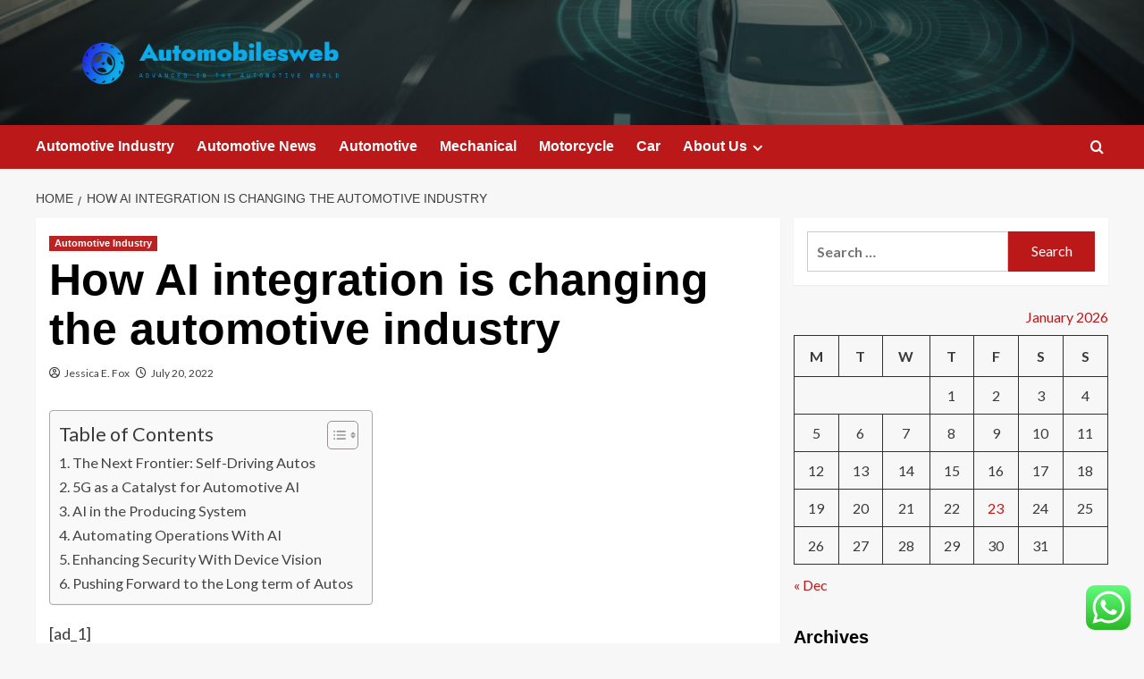

--- FILE ---
content_type: text/html; charset=UTF-8
request_url: https://automobilesweb.com/how-ai-integration-is-changing-the-automotive-industry.html
body_size: 22937
content:
<!doctype html>
<html lang="en-US">

<head>
  <meta charset="UTF-8">
  <meta name="viewport" content="width=device-width, initial-scale=1">
  <link rel="profile" href="https://gmpg.org/xfn/11">
  <title>How AI integration is changing the automotive industry &#8211; Automobilesweb</title>
<meta name='robots' content='max-image-preview:large' />
<link rel='preload' href='https://fonts.googleapis.com/css?family=Source%2BSans%2BPro%3A400%2C700%7CLato%3A400%2C700&#038;subset=latin&#038;display=swap' as='style' onload="this.onload=null;this.rel='stylesheet'" type='text/css' media='all' crossorigin='anonymous'>
<link rel='preconnect' href='https://fonts.googleapis.com' crossorigin='anonymous'>
<link rel='preconnect' href='https://fonts.gstatic.com' crossorigin='anonymous'>
<link rel='dns-prefetch' href='//fonts.googleapis.com' />
<link rel='preconnect' href='https://fonts.googleapis.com' />
<link rel='preconnect' href='https://fonts.gstatic.com' />
<link rel="alternate" type="application/rss+xml" title="Automobilesweb &raquo; Feed" href="https://automobilesweb.com/feed" />
<link rel="alternate" type="application/rss+xml" title="Automobilesweb &raquo; Comments Feed" href="https://automobilesweb.com/comments/feed" />
<link rel="alternate" title="oEmbed (JSON)" type="application/json+oembed" href="https://automobilesweb.com/wp-json/oembed/1.0/embed?url=https%3A%2F%2Fautomobilesweb.com%2Fhow-ai-integration-is-changing-the-automotive-industry.html" />
<link rel="alternate" title="oEmbed (XML)" type="text/xml+oembed" href="https://automobilesweb.com/wp-json/oembed/1.0/embed?url=https%3A%2F%2Fautomobilesweb.com%2Fhow-ai-integration-is-changing-the-automotive-industry.html&#038;format=xml" />
<style id='wp-img-auto-sizes-contain-inline-css' type='text/css'>
img:is([sizes=auto i],[sizes^="auto," i]){contain-intrinsic-size:3000px 1500px}
/*# sourceURL=wp-img-auto-sizes-contain-inline-css */
</style>

<link rel='stylesheet' id='ht_ctc_main_css-css' href='https://automobilesweb.com/wp-content/plugins/click-to-chat-for-whatsapp/new/inc/assets/css/main.css?ver=4.36' type='text/css' media='all' />
<style id='wp-emoji-styles-inline-css' type='text/css'>

	img.wp-smiley, img.emoji {
		display: inline !important;
		border: none !important;
		box-shadow: none !important;
		height: 1em !important;
		width: 1em !important;
		margin: 0 0.07em !important;
		vertical-align: -0.1em !important;
		background: none !important;
		padding: 0 !important;
	}
/*# sourceURL=wp-emoji-styles-inline-css */
</style>
<link rel='stylesheet' id='wp-block-library-css' href='https://automobilesweb.com/wp-includes/css/dist/block-library/style.min.css?ver=6.9' type='text/css' media='all' />
<style id='global-styles-inline-css' type='text/css'>
:root{--wp--preset--aspect-ratio--square: 1;--wp--preset--aspect-ratio--4-3: 4/3;--wp--preset--aspect-ratio--3-4: 3/4;--wp--preset--aspect-ratio--3-2: 3/2;--wp--preset--aspect-ratio--2-3: 2/3;--wp--preset--aspect-ratio--16-9: 16/9;--wp--preset--aspect-ratio--9-16: 9/16;--wp--preset--color--black: #000000;--wp--preset--color--cyan-bluish-gray: #abb8c3;--wp--preset--color--white: #ffffff;--wp--preset--color--pale-pink: #f78da7;--wp--preset--color--vivid-red: #cf2e2e;--wp--preset--color--luminous-vivid-orange: #ff6900;--wp--preset--color--luminous-vivid-amber: #fcb900;--wp--preset--color--light-green-cyan: #7bdcb5;--wp--preset--color--vivid-green-cyan: #00d084;--wp--preset--color--pale-cyan-blue: #8ed1fc;--wp--preset--color--vivid-cyan-blue: #0693e3;--wp--preset--color--vivid-purple: #9b51e0;--wp--preset--gradient--vivid-cyan-blue-to-vivid-purple: linear-gradient(135deg,rgb(6,147,227) 0%,rgb(155,81,224) 100%);--wp--preset--gradient--light-green-cyan-to-vivid-green-cyan: linear-gradient(135deg,rgb(122,220,180) 0%,rgb(0,208,130) 100%);--wp--preset--gradient--luminous-vivid-amber-to-luminous-vivid-orange: linear-gradient(135deg,rgb(252,185,0) 0%,rgb(255,105,0) 100%);--wp--preset--gradient--luminous-vivid-orange-to-vivid-red: linear-gradient(135deg,rgb(255,105,0) 0%,rgb(207,46,46) 100%);--wp--preset--gradient--very-light-gray-to-cyan-bluish-gray: linear-gradient(135deg,rgb(238,238,238) 0%,rgb(169,184,195) 100%);--wp--preset--gradient--cool-to-warm-spectrum: linear-gradient(135deg,rgb(74,234,220) 0%,rgb(151,120,209) 20%,rgb(207,42,186) 40%,rgb(238,44,130) 60%,rgb(251,105,98) 80%,rgb(254,248,76) 100%);--wp--preset--gradient--blush-light-purple: linear-gradient(135deg,rgb(255,206,236) 0%,rgb(152,150,240) 100%);--wp--preset--gradient--blush-bordeaux: linear-gradient(135deg,rgb(254,205,165) 0%,rgb(254,45,45) 50%,rgb(107,0,62) 100%);--wp--preset--gradient--luminous-dusk: linear-gradient(135deg,rgb(255,203,112) 0%,rgb(199,81,192) 50%,rgb(65,88,208) 100%);--wp--preset--gradient--pale-ocean: linear-gradient(135deg,rgb(255,245,203) 0%,rgb(182,227,212) 50%,rgb(51,167,181) 100%);--wp--preset--gradient--electric-grass: linear-gradient(135deg,rgb(202,248,128) 0%,rgb(113,206,126) 100%);--wp--preset--gradient--midnight: linear-gradient(135deg,rgb(2,3,129) 0%,rgb(40,116,252) 100%);--wp--preset--font-size--small: 13px;--wp--preset--font-size--medium: 20px;--wp--preset--font-size--large: 36px;--wp--preset--font-size--x-large: 42px;--wp--preset--spacing--20: 0.44rem;--wp--preset--spacing--30: 0.67rem;--wp--preset--spacing--40: 1rem;--wp--preset--spacing--50: 1.5rem;--wp--preset--spacing--60: 2.25rem;--wp--preset--spacing--70: 3.38rem;--wp--preset--spacing--80: 5.06rem;--wp--preset--shadow--natural: 6px 6px 9px rgba(0, 0, 0, 0.2);--wp--preset--shadow--deep: 12px 12px 50px rgba(0, 0, 0, 0.4);--wp--preset--shadow--sharp: 6px 6px 0px rgba(0, 0, 0, 0.2);--wp--preset--shadow--outlined: 6px 6px 0px -3px rgb(255, 255, 255), 6px 6px rgb(0, 0, 0);--wp--preset--shadow--crisp: 6px 6px 0px rgb(0, 0, 0);}:root { --wp--style--global--content-size: 800px;--wp--style--global--wide-size: 1200px; }:where(body) { margin: 0; }.wp-site-blocks > .alignleft { float: left; margin-right: 2em; }.wp-site-blocks > .alignright { float: right; margin-left: 2em; }.wp-site-blocks > .aligncenter { justify-content: center; margin-left: auto; margin-right: auto; }:where(.wp-site-blocks) > * { margin-block-start: 24px; margin-block-end: 0; }:where(.wp-site-blocks) > :first-child { margin-block-start: 0; }:where(.wp-site-blocks) > :last-child { margin-block-end: 0; }:root { --wp--style--block-gap: 24px; }:root :where(.is-layout-flow) > :first-child{margin-block-start: 0;}:root :where(.is-layout-flow) > :last-child{margin-block-end: 0;}:root :where(.is-layout-flow) > *{margin-block-start: 24px;margin-block-end: 0;}:root :where(.is-layout-constrained) > :first-child{margin-block-start: 0;}:root :where(.is-layout-constrained) > :last-child{margin-block-end: 0;}:root :where(.is-layout-constrained) > *{margin-block-start: 24px;margin-block-end: 0;}:root :where(.is-layout-flex){gap: 24px;}:root :where(.is-layout-grid){gap: 24px;}.is-layout-flow > .alignleft{float: left;margin-inline-start: 0;margin-inline-end: 2em;}.is-layout-flow > .alignright{float: right;margin-inline-start: 2em;margin-inline-end: 0;}.is-layout-flow > .aligncenter{margin-left: auto !important;margin-right: auto !important;}.is-layout-constrained > .alignleft{float: left;margin-inline-start: 0;margin-inline-end: 2em;}.is-layout-constrained > .alignright{float: right;margin-inline-start: 2em;margin-inline-end: 0;}.is-layout-constrained > .aligncenter{margin-left: auto !important;margin-right: auto !important;}.is-layout-constrained > :where(:not(.alignleft):not(.alignright):not(.alignfull)){max-width: var(--wp--style--global--content-size);margin-left: auto !important;margin-right: auto !important;}.is-layout-constrained > .alignwide{max-width: var(--wp--style--global--wide-size);}body .is-layout-flex{display: flex;}.is-layout-flex{flex-wrap: wrap;align-items: center;}.is-layout-flex > :is(*, div){margin: 0;}body .is-layout-grid{display: grid;}.is-layout-grid > :is(*, div){margin: 0;}body{padding-top: 0px;padding-right: 0px;padding-bottom: 0px;padding-left: 0px;}a:where(:not(.wp-element-button)){text-decoration: none;}:root :where(.wp-element-button, .wp-block-button__link){background-color: #32373c;border-radius: 0;border-width: 0;color: #fff;font-family: inherit;font-size: inherit;font-style: inherit;font-weight: inherit;letter-spacing: inherit;line-height: inherit;padding-top: calc(0.667em + 2px);padding-right: calc(1.333em + 2px);padding-bottom: calc(0.667em + 2px);padding-left: calc(1.333em + 2px);text-decoration: none;text-transform: inherit;}.has-black-color{color: var(--wp--preset--color--black) !important;}.has-cyan-bluish-gray-color{color: var(--wp--preset--color--cyan-bluish-gray) !important;}.has-white-color{color: var(--wp--preset--color--white) !important;}.has-pale-pink-color{color: var(--wp--preset--color--pale-pink) !important;}.has-vivid-red-color{color: var(--wp--preset--color--vivid-red) !important;}.has-luminous-vivid-orange-color{color: var(--wp--preset--color--luminous-vivid-orange) !important;}.has-luminous-vivid-amber-color{color: var(--wp--preset--color--luminous-vivid-amber) !important;}.has-light-green-cyan-color{color: var(--wp--preset--color--light-green-cyan) !important;}.has-vivid-green-cyan-color{color: var(--wp--preset--color--vivid-green-cyan) !important;}.has-pale-cyan-blue-color{color: var(--wp--preset--color--pale-cyan-blue) !important;}.has-vivid-cyan-blue-color{color: var(--wp--preset--color--vivid-cyan-blue) !important;}.has-vivid-purple-color{color: var(--wp--preset--color--vivid-purple) !important;}.has-black-background-color{background-color: var(--wp--preset--color--black) !important;}.has-cyan-bluish-gray-background-color{background-color: var(--wp--preset--color--cyan-bluish-gray) !important;}.has-white-background-color{background-color: var(--wp--preset--color--white) !important;}.has-pale-pink-background-color{background-color: var(--wp--preset--color--pale-pink) !important;}.has-vivid-red-background-color{background-color: var(--wp--preset--color--vivid-red) !important;}.has-luminous-vivid-orange-background-color{background-color: var(--wp--preset--color--luminous-vivid-orange) !important;}.has-luminous-vivid-amber-background-color{background-color: var(--wp--preset--color--luminous-vivid-amber) !important;}.has-light-green-cyan-background-color{background-color: var(--wp--preset--color--light-green-cyan) !important;}.has-vivid-green-cyan-background-color{background-color: var(--wp--preset--color--vivid-green-cyan) !important;}.has-pale-cyan-blue-background-color{background-color: var(--wp--preset--color--pale-cyan-blue) !important;}.has-vivid-cyan-blue-background-color{background-color: var(--wp--preset--color--vivid-cyan-blue) !important;}.has-vivid-purple-background-color{background-color: var(--wp--preset--color--vivid-purple) !important;}.has-black-border-color{border-color: var(--wp--preset--color--black) !important;}.has-cyan-bluish-gray-border-color{border-color: var(--wp--preset--color--cyan-bluish-gray) !important;}.has-white-border-color{border-color: var(--wp--preset--color--white) !important;}.has-pale-pink-border-color{border-color: var(--wp--preset--color--pale-pink) !important;}.has-vivid-red-border-color{border-color: var(--wp--preset--color--vivid-red) !important;}.has-luminous-vivid-orange-border-color{border-color: var(--wp--preset--color--luminous-vivid-orange) !important;}.has-luminous-vivid-amber-border-color{border-color: var(--wp--preset--color--luminous-vivid-amber) !important;}.has-light-green-cyan-border-color{border-color: var(--wp--preset--color--light-green-cyan) !important;}.has-vivid-green-cyan-border-color{border-color: var(--wp--preset--color--vivid-green-cyan) !important;}.has-pale-cyan-blue-border-color{border-color: var(--wp--preset--color--pale-cyan-blue) !important;}.has-vivid-cyan-blue-border-color{border-color: var(--wp--preset--color--vivid-cyan-blue) !important;}.has-vivid-purple-border-color{border-color: var(--wp--preset--color--vivid-purple) !important;}.has-vivid-cyan-blue-to-vivid-purple-gradient-background{background: var(--wp--preset--gradient--vivid-cyan-blue-to-vivid-purple) !important;}.has-light-green-cyan-to-vivid-green-cyan-gradient-background{background: var(--wp--preset--gradient--light-green-cyan-to-vivid-green-cyan) !important;}.has-luminous-vivid-amber-to-luminous-vivid-orange-gradient-background{background: var(--wp--preset--gradient--luminous-vivid-amber-to-luminous-vivid-orange) !important;}.has-luminous-vivid-orange-to-vivid-red-gradient-background{background: var(--wp--preset--gradient--luminous-vivid-orange-to-vivid-red) !important;}.has-very-light-gray-to-cyan-bluish-gray-gradient-background{background: var(--wp--preset--gradient--very-light-gray-to-cyan-bluish-gray) !important;}.has-cool-to-warm-spectrum-gradient-background{background: var(--wp--preset--gradient--cool-to-warm-spectrum) !important;}.has-blush-light-purple-gradient-background{background: var(--wp--preset--gradient--blush-light-purple) !important;}.has-blush-bordeaux-gradient-background{background: var(--wp--preset--gradient--blush-bordeaux) !important;}.has-luminous-dusk-gradient-background{background: var(--wp--preset--gradient--luminous-dusk) !important;}.has-pale-ocean-gradient-background{background: var(--wp--preset--gradient--pale-ocean) !important;}.has-electric-grass-gradient-background{background: var(--wp--preset--gradient--electric-grass) !important;}.has-midnight-gradient-background{background: var(--wp--preset--gradient--midnight) !important;}.has-small-font-size{font-size: var(--wp--preset--font-size--small) !important;}.has-medium-font-size{font-size: var(--wp--preset--font-size--medium) !important;}.has-large-font-size{font-size: var(--wp--preset--font-size--large) !important;}.has-x-large-font-size{font-size: var(--wp--preset--font-size--x-large) !important;}
/*# sourceURL=global-styles-inline-css */
</style>

<link rel='stylesheet' id='contact-form-7-css' href='https://automobilesweb.com/wp-content/plugins/contact-form-7/includes/css/styles.css?ver=6.1.4' type='text/css' media='all' />
<style id='contact-form-7-inline-css' type='text/css'>
.wpcf7 .wpcf7-recaptcha iframe {margin-bottom: 0;}.wpcf7 .wpcf7-recaptcha[data-align="center"] > div {margin: 0 auto;}.wpcf7 .wpcf7-recaptcha[data-align="right"] > div {margin: 0 0 0 auto;}
/*# sourceURL=contact-form-7-inline-css */
</style>
<link rel='stylesheet' id='ez-toc-css' href='https://automobilesweb.com/wp-content/plugins/easy-table-of-contents/assets/css/screen.min.css?ver=2.0.80' type='text/css' media='all' />
<style id='ez-toc-inline-css' type='text/css'>
div#ez-toc-container .ez-toc-title {font-size: 120%;}div#ez-toc-container .ez-toc-title {font-weight: 500;}div#ez-toc-container ul li , div#ez-toc-container ul li a {font-size: 95%;}div#ez-toc-container ul li , div#ez-toc-container ul li a {font-weight: 500;}div#ez-toc-container nav ul ul li {font-size: 90%;}.ez-toc-box-title {font-weight: bold; margin-bottom: 10px; text-align: center; text-transform: uppercase; letter-spacing: 1px; color: #666; padding-bottom: 5px;position:absolute;top:-4%;left:5%;background-color: inherit;transition: top 0.3s ease;}.ez-toc-box-title.toc-closed {top:-25%;}
.ez-toc-container-direction {direction: ltr;}.ez-toc-counter ul{counter-reset: item ;}.ez-toc-counter nav ul li a::before {content: counters(item, '.', decimal) '. ';display: inline-block;counter-increment: item;flex-grow: 0;flex-shrink: 0;margin-right: .2em; float: left; }.ez-toc-widget-direction {direction: ltr;}.ez-toc-widget-container ul{counter-reset: item ;}.ez-toc-widget-container nav ul li a::before {content: counters(item, '.', decimal) '. ';display: inline-block;counter-increment: item;flex-grow: 0;flex-shrink: 0;margin-right: .2em; float: left; }
/*# sourceURL=ez-toc-inline-css */
</style>
<link rel='stylesheet' id='bootstrap-css' href='https://automobilesweb.com/wp-content/themes/covernews/assets/bootstrap/css/bootstrap.min.css?ver=6.9' type='text/css' media='all' />
<link rel='stylesheet' id='covernews-style-css' href='https://automobilesweb.com/wp-content/themes/covernews/style.css?ver=6.9' type='text/css' media='all' />
<link rel='stylesheet' id='elenews-css' href='https://automobilesweb.com/wp-content/themes/elenews/style.css?ver=2.1.0' type='text/css' media='all' />
<link rel='stylesheet' id='covernews-google-fonts-css' href='https://fonts.googleapis.com/css?family=Source%2BSans%2BPro%3A400%2C700%7CLato%3A400%2C700&#038;subset=latin&#038;display=swap' type='text/css' media='all' />
<link rel='stylesheet' id='covernews-icons-css' href='https://automobilesweb.com/wp-content/themes/covernews/assets/icons/style.css?ver=6.9' type='text/css' media='all' />
<script type="text/javascript" src="https://automobilesweb.com/wp-includes/js/jquery/jquery.min.js?ver=3.7.1" id="jquery-core-js"></script>
<script type="text/javascript" src="https://automobilesweb.com/wp-includes/js/jquery/jquery-migrate.min.js?ver=3.4.1" id="jquery-migrate-js"></script>
<link rel="https://api.w.org/" href="https://automobilesweb.com/wp-json/" /><link rel="alternate" title="JSON" type="application/json" href="https://automobilesweb.com/wp-json/wp/v2/posts/3468" /><link rel="EditURI" type="application/rsd+xml" title="RSD" href="https://automobilesweb.com/xmlrpc.php?rsd" />
<meta name="generator" content="WordPress 6.9" />
<link rel="canonical" href="https://automobilesweb.com/how-ai-integration-is-changing-the-automotive-industry.html" />
<link rel='shortlink' href='https://automobilesweb.com/?p=3468' />
<!-- FIFU:meta:begin:image -->
<meta property="og:image" content="https://techaeris.com/wp-content/uploads/2022/06/Tesla-factoru-elon-musk-min.jpg" />
<!-- FIFU:meta:end:image --><!-- FIFU:meta:begin:twitter -->
<meta name="twitter:card" content="summary_large_image" />
<meta name="twitter:title" content="How AI integration is changing the automotive industry" />
<meta name="twitter:description" content="" />
<meta name="twitter:image" content="https://techaeris.com/wp-content/uploads/2022/06/Tesla-factoru-elon-musk-min.jpg" />
<!-- FIFU:meta:end:twitter --><!-- HFCM by 99 Robots - Snippet # 1: g.c -->
<meta name="google-site-verification" content="d34pjkTTXxHmlIoe9jDihonieS8QOrLTaeATwXQMcDM" />
<!-- /end HFCM by 99 Robots -->
<!-- HFCM by 99 Robots - Snippet # 2: conconcord -->
<meta name="contconcord"  content="FObNa3jjHHSrdArMmpsCSbRtZegx0pKS" >
<!-- /end HFCM by 99 Robots -->
<!-- HFCM by 99 Robots - Snippet # 3: google search console -->
<meta name="google-site-verification" content="M4p19daIC2HjjNh06h5wQ1aGCuqjbr1n1GYnGbd0_48" />
<!-- /end HFCM by 99 Robots -->
<!-- HFCM by 99 Robots - Snippet # 4: console -->
<meta name="google-site-verification" content="0pkIg8AYnOWLYhgOlryIs_YMG4SUorMRtlHUt9G90bk" />
<!-- /end HFCM by 99 Robots -->
<link rel="preload" href="https://automobilesweb.com/wp-content/uploads/2025/06/cropped-13501.jpg" as="image">        <style type="text/css">
                        .site-title,
            .site-description {
                position: absolute;
                clip: rect(1px, 1px, 1px, 1px);
                display: none;
            }

                    .elementor-template-full-width .elementor-section.elementor-section-full_width > .elementor-container,
        .elementor-template-full-width .elementor-section.elementor-section-boxed > .elementor-container{
            max-width: 1200px;
        }
        @media (min-width: 1600px){
            .elementor-template-full-width .elementor-section.elementor-section-full_width > .elementor-container,
            .elementor-template-full-width .elementor-section.elementor-section-boxed > .elementor-container{
                max-width: 1600px;
            }
        }
        
        .align-content-left .elementor-section-stretched,
        .align-content-right .elementor-section-stretched {
            max-width: 100%;
            left: 0 !important;
        }


        </style>
        <link rel="icon" href="https://automobilesweb.com/wp-content/uploads/2025/06/cropped-cropped-default-1-32x32.png" sizes="32x32" />
<link rel="icon" href="https://automobilesweb.com/wp-content/uploads/2025/06/cropped-cropped-default-1-192x192.png" sizes="192x192" />
<link rel="apple-touch-icon" href="https://automobilesweb.com/wp-content/uploads/2025/06/cropped-cropped-default-1-180x180.png" />
<meta name="msapplication-TileImage" content="https://automobilesweb.com/wp-content/uploads/2025/06/cropped-cropped-default-1-270x270.png" />

<!-- FIFU:jsonld:begin -->
<script type="application/ld+json">{"@context":"https://schema.org","@type":"BlogPosting","headline":"How AI integration is changing the automotive industry","url":"https://automobilesweb.com/how-ai-integration-is-changing-the-automotive-industry.html","mainEntityOfPage":"https://automobilesweb.com/how-ai-integration-is-changing-the-automotive-industry.html","image":[{"@type":"ImageObject","url":"https://techaeris.com/wp-content/uploads/2022/06/Tesla-factoru-elon-musk-min.jpg"},{"@type":"ImageObject","url":"https://techaeris.com/wp-content/uploads/2022/06/Tesla-factoru-elon-musk-min.jpg"}],"datePublished":"2022-07-20T02:27:10+00:00","dateModified":"2022-07-20T02:27:10+00:00","author":{"@type":"Person","name":"Jessica E. Fox","url":"https://automobilesweb.com/author/jessica-e-fox"}}</script>
<!-- FIFU:jsonld:end -->
<link rel="preload" as="image" href="https://arbrockingham.com.au/wp-content/uploads/2023/07/suspension-1.jpg"><link rel="preload" as="image" href="https://automobilesweb.com/wp-content/uploads/2025/10/image.png"><link rel="preload" as="image" href="https://images.squarespace-cdn.com/content/v1/6144f081aeefc161f9895180/1722080896524-49M435GF5ZJDUNFN9ZBA/hair_wig_styling_products_for_sensitive_skin_.JPG?format=1500w"><link rel="preload" as="image" href="https://arbrockingham.com.au/wp-content/uploads/2023/07/suspension-1.jpg"><link rel="preload" as="image" href="https://automobilesweb.com/wp-content/uploads/2025/10/image.png"><link rel="preload" as="image" href="https://images.squarespace-cdn.com/content/v1/6144f081aeefc161f9895180/1722080896524-49M435GF5ZJDUNFN9ZBA/hair_wig_styling_products_for_sensitive_skin_.JPG?format=1500w"><link rel="preload" as="image" href="https://static0.carbuzzimages.com/wordpress/wp-content/uploads/2025/06/cropped-2025-brightdrop-masthead-v3.jpg"><link rel="preload" as="image" href="https://newtrackindia.com/wp-content/uploads/2025/05/monthly-car-rental.jpg"></head>









<body class="wp-singular post-template-default single single-post postid-3468 single-format-standard wp-custom-logo wp-embed-responsive wp-theme-covernews wp-child-theme-elenews default-content-layout archive-layout-grid scrollup-sticky-header aft-sticky-header aft-sticky-sidebar default aft-container-default aft-main-banner-slider-editors-picks-trending single-content-mode-default header-image-default align-content-left aft-and">
  
  
  <div id="page" class="site">
    <a class="skip-link screen-reader-text" href="#content">Skip to content</a>

        <div class="header-layout-1">
                <header id="masthead" class="site-header">
                        <div class="masthead-banner data-bg"
                 data-background="https://automobilesweb.com/wp-content/uploads/2025/06/cropped-13501.jpg">
                <div class="container">
                    <div class="row">
                        <div class="col-md-4">
                            <div class="site-branding">
                                <a href="https://automobilesweb.com/" class="custom-logo-link" rel="home"><img width="998" height="129" src="https://automobilesweb.com/wp-content/uploads/2025/06/cropped-default-1.png" class="custom-logo" alt="Automobilesweb" decoding="async" fetchpriority="high" srcset="https://automobilesweb.com/wp-content/uploads/2025/06/cropped-default-1.png 998w, https://automobilesweb.com/wp-content/uploads/2025/06/cropped-default-1-300x39.png 300w, https://automobilesweb.com/wp-content/uploads/2025/06/cropped-default-1-768x99.png 768w" sizes="(max-width: 998px) 100vw, 998px" loading="lazy" /></a>                                    <p class="site-title font-family-1">
                                        <a href="https://automobilesweb.com/"
                                           rel="home">Automobilesweb</a>
                                    </p>
                                
                                                                    <p class="site-description">Advances in the automotive world</p>
                                                            </div>
                        </div>
                        <div class="col-md-8">
                                                    </div>
                    </div>
                </div>
            </div>
            <nav id="site-navigation" class="main-navigation">
                <div class="container">
                    <div class="row">
                        <div class="kol-12">
                            <div class="navigation-container">



                                <span class="toggle-menu" aria-controls="primary-menu" aria-expanded="false">
                                <span class="screen-reader-text">Primary Menu</span>
                                 <i class="ham"></i>
                        </span>
                                <span class="af-mobile-site-title-wrap">
                            <a href="https://automobilesweb.com/" class="custom-logo-link" rel="home"><img width="998" height="129" src="https://automobilesweb.com/wp-content/uploads/2025/06/cropped-default-1.png" class="custom-logo" alt="Automobilesweb" decoding="async" srcset="https://automobilesweb.com/wp-content/uploads/2025/06/cropped-default-1.png 998w, https://automobilesweb.com/wp-content/uploads/2025/06/cropped-default-1-300x39.png 300w, https://automobilesweb.com/wp-content/uploads/2025/06/cropped-default-1-768x99.png 768w" sizes="(max-width: 998px) 100vw, 998px" loading="lazy" /></a>                                    <p class="site-title font-family-1">
                                <a href="https://automobilesweb.com/"
                                   rel="home">Automobilesweb</a>
                            </p>
                        </span>
                                <div class="menu main-menu"><ul id="primary-menu" class="menu"><li id="menu-item-3873" class="menu-item menu-item-type-taxonomy menu-item-object-category current-post-ancestor current-menu-parent current-post-parent menu-item-3873"><a href="https://automobilesweb.com/category/automotive-industry">Automotive Industry</a></li>
<li id="menu-item-3874" class="menu-item menu-item-type-taxonomy menu-item-object-category menu-item-3874"><a href="https://automobilesweb.com/category/news">Automotive News</a></li>
<li id="menu-item-3872" class="menu-item menu-item-type-taxonomy menu-item-object-category menu-item-3872"><a href="https://automobilesweb.com/category/automotive">Automotive</a></li>
<li id="menu-item-3876" class="menu-item menu-item-type-taxonomy menu-item-object-category menu-item-3876"><a href="https://automobilesweb.com/category/car-mechanical">Mechanical</a></li>
<li id="menu-item-3877" class="menu-item menu-item-type-taxonomy menu-item-object-category menu-item-3877"><a href="https://automobilesweb.com/category/motorcycle">Motorcycle</a></li>
<li id="menu-item-3875" class="menu-item menu-item-type-taxonomy menu-item-object-category menu-item-3875"><a href="https://automobilesweb.com/category/car-automotive">Car</a></li>
<li id="menu-item-3878" class="menu-item menu-item-type-post_type menu-item-object-page menu-item-has-children menu-item-3878"><a href="https://automobilesweb.com/about-us">About Us</a>
<ul class="sub-menu">
	<li id="menu-item-3879" class="menu-item menu-item-type-post_type menu-item-object-page menu-item-3879"><a href="https://automobilesweb.com/advertise-here">Advertise Here</a></li>
	<li id="menu-item-3880" class="menu-item menu-item-type-post_type menu-item-object-page menu-item-3880"><a href="https://automobilesweb.com/contact-us">Contact Us</a></li>
	<li id="menu-item-3881" class="menu-item menu-item-type-post_type menu-item-object-page menu-item-3881"><a href="https://automobilesweb.com/privacy-policy">Privacy Policy</a></li>
	<li id="menu-item-3882" class="menu-item menu-item-type-post_type menu-item-object-page menu-item-3882"><a href="https://automobilesweb.com/sitemap">Sitemap</a></li>
</ul>
</li>
</ul></div>
                                <div class="cart-search">

                                    <div class="af-search-wrap">
                                        <div class="search-overlay">
                                            <a href="#" title="Search" class="search-icon">
                                                <i class="fa fa-search"></i>
                                            </a>
                                            <div class="af-search-form">
                                                <form role="search" method="get" class="search-form" action="https://automobilesweb.com/">
				<label>
					<span class="screen-reader-text">Search for:</span>
					<input type="search" class="search-field" placeholder="Search &hellip;" value="" name="s" />
				</label>
				<input type="submit" class="search-submit" value="Search" />
			</form>                                            </div>
                                        </div>
                                    </div>
                                </div>


                            </div>
                        </div>
                    </div>
                </div>
            </nav>
        </header>
    </div>

    
    <div id="content" class="container">
                <div class="em-breadcrumbs font-family-1 covernews-breadcrumbs">
      <div class="row">
        <div role="navigation" aria-label="Breadcrumbs" class="breadcrumb-trail breadcrumbs" itemprop="breadcrumb"><ul class="trail-items" itemscope itemtype="http://schema.org/BreadcrumbList"><meta name="numberOfItems" content="2" /><meta name="itemListOrder" content="Ascending" /><li itemprop="itemListElement" itemscope itemtype="http://schema.org/ListItem" class="trail-item trail-begin"><a href="https://automobilesweb.com" rel="home" itemprop="item"><span itemprop="name">Home</span></a><meta itemprop="position" content="1" /></li><li itemprop="itemListElement" itemscope itemtype="http://schema.org/ListItem" class="trail-item trail-end"><a href="https://automobilesweb.com/how-ai-integration-is-changing-the-automotive-industry.html" itemprop="item"><span itemprop="name">How AI integration is changing the automotive industry</span></a><meta itemprop="position" content="2" /></li></ul></div>      </div>
    </div>
        <div class="section-block-upper row">
                <div id="primary" class="content-area">
                    <main id="main" class="site-main">

                                                    <article id="post-3468" class="af-single-article post-3468 post type-post status-publish format-standard has-post-thumbnail hentry category-automotive-industry tag-automotive-auctions-near-me tag-automotive-auto-repair tag-automotive-blue-book-pricing tag-automotive-calculator-payments tag-automotive-car-shops tag-automotive-dealers-near-me tag-automotive-fair-market-value tag-automotive-floor-mats tag-automotive-insurance-auction tag-automotive-junkyard-parts tag-automotive-junkyard-parts-search tag-automotive-loan-payment-calculator tag-automotive-mechanic-near-me tag-automotive-mechanic-shop tag-automotive-part-locator tag-automotive-part-search tag-automotive-part-used tag-automotive-parts-search tag-automotive-parts-search-engine tag-automotive-price-estimator tag-automotive-repair-shops-near-me tag-automotive-repair-stores tag-automotive-salvage-yard-search tag-automotive-search-engine tag-automotive-service-stations tag-automotive-used-part tag-automotive-value-guide tag-automotive-wrecking-yards tag-bar-automotive-repair tag-closest-automotive-parts-store tag-closest-automotive-repair tag-department-of-automotive-repair tag-dept-of-automotive-repair tag-enterprise-automotive-group tag-formula-1-automotive tag-gmac-automotive-bank tag-honda-automotive-finance tag-local-automotive-service tag-online-auctions-automotive tag-pep-boys-automotive tag-pet-boys-automotive tag-rivian-automotive-irvine tag-state-farm-automotive-insurance tag-summit-automotive-parts tag-triple-a-automotive-service tag-used-automotive-body-parts tag-used-automotive-parts tag-used-cars-sale-automotive tag-used-parts-automotive tag-www-bureau-of-automotive-repair">
                                <div class="entry-content-wrap">
                                    <header class="entry-header">

    <div class="header-details-wrapper">
        <div class="entry-header-details">
                            <div class="figure-categories figure-categories-bg">
                                        <ul class="cat-links"><li class="meta-category">
                             <a class="covernews-categories category-color-1"
                            href="https://automobilesweb.com/category/automotive-industry" 
                            aria-label="View all posts in Automotive Industry"> 
                                 Automotive Industry
                             </a>
                        </li></ul>                </div>
                        <h1 class="entry-title">How AI integration is changing the automotive industry</h1>
            
                
    <span class="author-links">

      
        <span class="item-metadata posts-author">
          <i class="far fa-user-circle"></i>
                          <a href="https://automobilesweb.com/author/jessica-e-fox">
                    Jessica E. Fox                </a>
               </span>
                    <span class="item-metadata posts-date">
          <i class="far fa-clock"></i>
          <a href="https://automobilesweb.com/2022/07">
            July 20, 2022          </a>
        </span>
                </span>
                

                    </div>
    </div>

        <div class="aft-post-thumbnail-wrapper">    
                    <div class="post-thumbnail full-width-image">
                                    </div>
            
                </div>
    </header><!-- .entry-header -->                                    

    <div class="entry-content">
        <div id="ez-toc-container" class="ez-toc-v2_0_80 counter-hierarchy ez-toc-counter ez-toc-grey ez-toc-container-direction">
<div class="ez-toc-title-container">
<p class="ez-toc-title ez-toc-toggle" style="cursor:pointer">Table of Contents</p>
<span class="ez-toc-title-toggle"><a href="#" class="ez-toc-pull-right ez-toc-btn ez-toc-btn-xs ez-toc-btn-default ez-toc-toggle" aria-label="Toggle Table of Content"><span class="ez-toc-js-icon-con"><span class=""><span class="eztoc-hide" style="display:none;">Toggle</span><span class="ez-toc-icon-toggle-span"><svg style="fill: #999;color:#999" xmlns="http://www.w3.org/2000/svg" class="list-377408" width="20px" height="20px" viewBox="0 0 24 24" fill="none"><path d="M6 6H4v2h2V6zm14 0H8v2h12V6zM4 11h2v2H4v-2zm16 0H8v2h12v-2zM4 16h2v2H4v-2zm16 0H8v2h12v-2z" fill="currentColor"></path></svg><svg style="fill: #999;color:#999" class="arrow-unsorted-368013" xmlns="http://www.w3.org/2000/svg" width="10px" height="10px" viewBox="0 0 24 24" version="1.2" baseProfile="tiny"><path d="M18.2 9.3l-6.2-6.3-6.2 6.3c-.2.2-.3.4-.3.7s.1.5.3.7c.2.2.4.3.7.3h11c.3 0 .5-.1.7-.3.2-.2.3-.5.3-.7s-.1-.5-.3-.7zM5.8 14.7l6.2 6.3 6.2-6.3c.2-.2.3-.5.3-.7s-.1-.5-.3-.7c-.2-.2-.4-.3-.7-.3h-11c-.3 0-.5.1-.7.3-.2.2-.3.5-.3.7s.1.5.3.7z"/></svg></span></span></span></a></span></div>
<nav><ul class='ez-toc-list ez-toc-list-level-1 ' ><li class='ez-toc-page-1 ez-toc-heading-level-2'><a class="ez-toc-link ez-toc-heading-1" href="#The_Next_Frontier_Self-Driving_Autos" >The Next Frontier: Self-Driving Autos</a></li><li class='ez-toc-page-1 ez-toc-heading-level-2'><a class="ez-toc-link ez-toc-heading-2" href="#5G_as_a_Catalyst_for_Automotive_AI" >5G as a Catalyst for Automotive AI</a></li><li class='ez-toc-page-1 ez-toc-heading-level-2'><a class="ez-toc-link ez-toc-heading-3" href="#AI_in_the_Producing_System" >AI in the Producing System</a></li><li class='ez-toc-page-1 ez-toc-heading-level-2'><a class="ez-toc-link ez-toc-heading-4" href="#Automating_Operations_With_AI" >Automating Operations With AI</a></li><li class='ez-toc-page-1 ez-toc-heading-level-2'><a class="ez-toc-link ez-toc-heading-5" href="#Enhancing_Security_With_Device_Vision" >Enhancing Security With Device Vision</a></li><li class='ez-toc-page-1 ez-toc-heading-level-2'><a class="ez-toc-link ez-toc-heading-6" href="#Pushing_Forward_to_the_Long_term_of_Autos" >Pushing Forward to the Long term of Autos</a></li></ul></nav></div>
<p> [ad_1]<br />
</p>
<div itemprop="text">
<p>The automotive field has knowledgeable unbelievable developments in recent a long time. Electric powered automobiles, hybrid vehicles, and partly autonomous automobiles are now dominating the market, contributing to safer roadways and a greener world. But when these breakthroughs have been a significant action ahead for auto producers, they only depict a fraction of the automobile industry’s potential.</p>
<p class="yoast-reading-time__wrapper"><span class="yoast-reading-time__icon"><svg xmlns="http://www.w3.org/2000/svg" aria-hidden="true" focusable="false" data-icon="clock" width="20" height="20" fill="none" stroke="currentColor" style="display:inline-block;vertical-align:-0.1em" role="img" viewbox="0 0 24 24"><path stroke-linecap="round" stroke-linejoin="round" stroke-width="2" d="M12 8v4l3 3m6-3a9 9 0 11-18 0 9 9 0 0118 0z"/></svg></span><span class="yoast-reading-time__spacer" style="display:inline-block;width:1em"/><span class="yoast-reading-time__descriptive-text">Approximated examining time: </span><span class="yoast-reading-time__reading-time"></span><span class="yoast-reading-time__time-unit"> minutes</span></p>
<p><span id="ezoic-pub-ad-placeholder-177" class="ezoic-adpicker-ad"/>A pure subsequent stage for the automotive marketplace is the heightened integration of artificial intelligence (AI) into motor vehicles and the processes behind their development. Just after all, automation systems are getting more than the complete environment, and many automakers are currently making leaps and strides when it comes to analysis and development. AI is set to supply significant improvements to the driving expertise.</p>
<p>While only time will convey to which automobile organizations will be the frontrunners in the race toward total automation, these are five likely methods that automobiles and automobile production will evolve in the future many thanks to AI.<span id="ezoic-pub-ad-placeholder-175" class="ezoic-adpicker-ad"/><span class="ezoic-ad medrectangle-3 medrectangle-3175 adtester-container adtester-container-175" data-ez-name="techaeris_com-medrectangle-3"><span id="div-gpt-ad-techaeris_com-medrectangle-3-0" ezaw="580" ezah="400" style="position:relative;z-index:0;display:inline-block;padding:0;min-height:400px;min-width:580px" class="ezoic-ad"/></span></p>
<h2 id="h-the-next-frontier-self-driving-cars"><span class="ez-toc-section" id="The_Next_Frontier_Self-Driving_Autos"></span><a/>The Next Frontier: Self-Driving Autos<span class="ez-toc-section-end"></span></h2>
<p>In the automotive market, AI is most normally reviewed in conjunction with autonomous autos. Though there has been loads of direct-up to this futuristic progress, totally self-driving cars and trucks are the next frontier for automakers — a single that companies like Tesla, Alphabet (with Waymo), and Ford are competing to achieve first. <a rel="nofollow noopener" target="_blank" href="https://www.bbc.com/future/article/20131108-what-will-we-be-driving-in-2050">In just the next ten years</a>, there is a very good chance that we’ll see complete automation, which makes it possible for autos to travel with out any human intervention at all.</p>
<p>We’re previously viewing evidence of the energy of AI in this spot of the automotive sector. <a rel="nofollow noopener" target="_blank" href="https://www.caranddriver.com/news/a35729591/honda-legend-level-3-autonomy-leases-japan/">The Honda Legend has reached Amount 3 automation</a> — an improvement on a scale of zero to six that is higher than any other earlier made cars have but to achieve — which indicates motorists have some skill to lessen their stage of focus on the highway. This auto model is able of transforming lanes on its own and initiating an crisis quit when necessary.</p>
<p><span id="ezoic-pub-ad-placeholder-178" class="ezoic-adpicker-ad"/><span class="ezoic-ad medrectangle-4 medrectangle-4178 adtester-container adtester-container-178 ezoic-ad-adaptive" data-ez-name="techaeris_com-medrectangle-4"><span class="ezoic-ad medrectangle-4 medrectangle-4-multi-178 adtester-container adtester-container-178" data-ez-name="techaeris_com-medrectangle-4"><span id="div-gpt-ad-techaeris_com-medrectangle-4-0" ezaw="290" ezah="250" style="position:relative;z-index:0;display:inline-block;padding:0;min-height:250px;min-width:290px" class="ezoic-ad"/></span><span class="ezoic-ad medrectangle-4 medrectangle-4-multi-178 adtester-container adtester-container-178" data-ez-name="techaeris_com-medrectangle-4"><span id="div-gpt-ad-techaeris_com-medrectangle-4-0_1" ezaw="290" ezah="250" style="position:relative;z-index:0;display:inline-block;padding:0;min-height:250px;min-width:290px" class="ezoic-ad"/></span></span>Equally, <a rel="nofollow noopener" target="_blank" href="https://www.thedrive.com/tech/15848/waymo-is-already-running-cars-with-no-one-behind-the-wheel">Waymo Robotaxis are working at Degree 4 automation</a>, which suggests they can fully operate on their individual within just a geofenced spot. There is no question that Degree 5 — the objective of all of these companies’ R&#038;D groups — is inside of attain.</p>
<h2 id="h-5g-as-a-catalyst-for-automotive-ai"><span class="ez-toc-section" id="5G_as_a_Catalyst_for_Automotive_AI"></span><a/>5G as a Catalyst for Automotive AI<span class="ez-toc-section-end"></span></h2>
<p>Yet another technology that is progressively becoming integrated into cars and trucks is 5G, which <a rel="nofollow noopener" target="_blank" href="https://inseego.com/company/blog/how-5g-can-bridge-the-digital-divide-and-power-new-opportunities/">bridges the digital divide</a> by expanding obtain to the net. For buyers, 5G technologies would make it doable to remain linked when on commutes and road trips. For makers, it provides far more possibilities to combine automation equipment that depend on an online connection to run. AI can now be merged with the net of points (IoT) to boost the driving knowledge.<span id="ezoic-pub-ad-placeholder-179" class="ezoic-adpicker-ad"/><span class="ezoic-ad box-4 box-4179 adtester-container adtester-container-179" data-ez-name="techaeris_com-box-4"><span id="div-gpt-ad-techaeris_com-box-4-0" ezaw="580" ezah="400" style="position:relative;z-index:0;display:inline-block;padding:0;width:100%;max-width:1200px;margin-left:auto!important;margin-right:auto!important;min-height:400px;min-width:580px" class="ezoic-ad"/></span></p>
<p>As an example of how 5G can spark the intersection of AI and IoT, enjoyment units can come to be smart infotainment devices that motorists can command with their voice. Beyond playing music and answering calls fingers-free, motorists may well be ready to ask for facts about their car’s recent oil ailment or request for a map to the most affordable fuel station.</p>
<p>The possibilities for AI are countless with 5G technologies connecting you on each push.</p>
<div class="wp-block-image">
<figure class="aligncenter size-full"><img decoding="async" width="1170" height="724" src="data:image/svg+xml,%3Csvg xmlns=%22http://www.w3.org/2000/svg%22 width=%221170%22 height=%22724%22%3E%3C/svg%3E" alt="Tesla factoru elon musk-min The future of cars: How A.I. integration is changing the automotive industry" class="ezlazyload wp-image-211550" data-ezsrcset="https://techaeris.com/wp-content/uploads/2022/06/Tesla-factoru-elon-musk-min.jpg 1170w,https://techaeris.com/wp-content/uploads/2022/06/Tesla-factoru-elon-musk-min-150x93.jpg 150w,https://techaeris.com/wp-content/uploads/2022/06/Tesla-factoru-elon-musk-min-768x475.jpg 768w,https://techaeris.com/wp-content/uploads/2022/06/Tesla-factoru-elon-musk-min-50x31.jpg 50w" sizes="(max-width: 1170px) 100vw, 1170px" ezimgfmt="rs rscb1651 src ng ngcb1651 srcset" data-ezsrc="https://techaeris.com/wp-content/uploads/2022/06/Tesla-factoru-elon-musk-min.jpg"/></figure>
</div>
<h2 id="h-ai-in-the-manufacturing-process"><span class="ez-toc-section" id="AI_in_the_Producing_System"></span><a/>AI in the Producing System<span class="ez-toc-section-end"></span></h2>
<p>Automakers aren’t just integrating AI with the vehicles they release into the environment. They are also introducing AI into the producing course of action, a pattern that can be anticipated to continue the more significant automation gets to be in our environment. After all, AI is hugely effective for motor vehicle manufacturers, which can use robots and AI to raise effectiveness, reduce fees, and free of charge up their workforce for a lot more strategic perform.<span id="ezoic-pub-ad-placeholder-180" class="ezoic-adpicker-ad"/><span class="ezoic-ad banner-1 banner-1180 adtester-container adtester-container-180 ezoic-ad-adaptive" data-ez-name="techaeris_com-banner-1"><span class="ezoic-ad banner-1 banner-1-multi-180 adtester-container adtester-container-180" data-ez-name="techaeris_com-banner-1"><span id="div-gpt-ad-techaeris_com-banner-1-0" ezaw="290" ezah="250" style="position:relative;z-index:0;display:inline-block;padding:0;min-height:250px;min-width:290px" class="ezoic-ad"/></span><span class="ezoic-ad banner-1 banner-1-multi-180 adtester-container adtester-container-180" data-ez-name="techaeris_com-banner-1"><span id="div-gpt-ad-techaeris_com-banner-1-0_1" ezaw="290" ezah="250" style="position:relative;z-index:0;display:inline-block;padding:0;min-height:250px;min-width:290px" class="ezoic-ad"/></span></span></p>
<p>A single way AI is employed in car production is to increase need forecasting and inventory management. AI methods have the possible to accurately ascertain the appropriate volume of cars and sections to produce by spotting designs in knowledge and sales. Considering the fact that creation can be highly-priced for automakers, this is an exciting progress that can lower squander.</p>
<p><span id="ezoic-pub-ad-placeholder-181" class="ezoic-adpicker-ad"/><span class="ezoic-ad large-leaderboard-2 large-leaderboard-2181 adtester-container adtester-container-181" data-ez-name="techaeris_com-large-leaderboard-2"><span id="div-gpt-ad-techaeris_com-large-leaderboard-2-0" ezaw="336" ezah="280" style="position:relative;z-index:0;display:inline-block;padding:0;width:100%;max-width:1200px;margin-left:auto!important;margin-right:auto!important;min-height:280px;min-width:336px" class="ezoic-ad"/></span>AI can also assistance motor vehicle-earning robots self-correct any inefficiencies in the output method.</p>
<h2 id="h-automating-operations-with-ai"><span class="ez-toc-section" id="Automating_Operations_With_AI"></span><a/>Automating Operations With AI<span class="ez-toc-section-end"></span></h2>
<p>Even though AI is typically tied to manufacturing procedures in the car industry, this technology can also enhance softer processes in just the industry — for instance, it can be utilized with advertising and marketing, payroll, and small business administration.</p>
<p>Just one of the parts that can be most impacted by AI is the promoting procedure and product sales. <a rel="nofollow noopener" target="_blank" href="https://www.balto.ai/blog/ways-ai-uncovers-opportunities-for-retailers/">Salespeople can use AI to determine the soreness details</a>, objections, and customer journeys of likely purchasers, so they can optimize their discussions and the sales procedure as a complete. As a final result, they can strengthen their conversion rates when cutting down fees.<span id="ezoic-pub-ad-placeholder-182" class="ezoic-adpicker-ad"/><span class="ezoic-ad leader-1 leader-1182 adtester-container adtester-container-182" data-ez-name="techaeris_com-leader-1"><span id="div-gpt-ad-techaeris_com-leader-1-0" ezaw="728" ezah="90" style="position:relative;z-index:0;display:inline-block;padding:0;width:100%;max-width:1200px;margin-left:auto!important;margin-right:auto!important;min-height:90px;min-width:728px" class="ezoic-ad"/></span></p>
<p>Paired with other contemporary engineering, like virtual actuality (VR) in dealerships that aid consumers imagine by themselves with a vehicle, AI can be a sure-hearth way to elevate the automobile-purchasing process.</p>
<h2 id="h-enhancing-safety-with-machine-vision"><span class="ez-toc-section" id="Enhancing_Security_With_Device_Vision"></span><a/>Enhancing Security With Device Vision<span class="ez-toc-section-end"></span></h2>
<p>When the production of a vehicle is full, the automotive sector should entire many inspections to ensure it is safe and responsible for people. This is one more place that can enormously profit from integrations with AI.</p>
<p>Whereas human-led inspections generally result in skipped flaws and other mistakes, <a rel="nofollow noopener" target="_blank" href="https://www.plantautomation-technology.com/articles/top-automation-technologies-used-in-automotive-industry">equipment vision uses complex imaging procedures</a> (like infrared and x-ray imaging) and intelligent sensors to display just about every region of a motor vehicle. These AI-based technologies can increase the trustworthiness of good quality assurance processes — and therefore, the dependability of a auto manufacturer’s outputs — so autos can turn out to be considerably safer with less remember-deserving challenges.</p>
<p><span id="ezoic-pub-ad-placeholder-183" class="ezoic-adpicker-ad"/><span class="ezoic-ad large-mobile-banner-2 large-mobile-banner-2183 adtester-container adtester-container-183" data-ez-name="techaeris_com-large-mobile-banner-2"><span id="div-gpt-ad-techaeris_com-large-mobile-banner-2-0" ezaw="336" ezah="280" style="position:relative;z-index:0;display:inline-block;padding:0;width:100%;max-width:1200px;margin-left:auto!important;margin-right:auto!important;min-height:280px;min-width:336px" class="ezoic-ad"/></span>Device eyesight can also support producers lessen charges by decreasing the sum of time and human assets needed to absolutely inspect a auto. In change, it can support automakers commit a lot more funds into additional AI developments in their precise merchandise.</p>
<h2 id="h-pushing-forward-to-the-future-of-cars"><span class="ez-toc-section" id="Pushing_Forward_to_the_Long_term_of_Autos"></span><a/>Pushing Forward to the Long term of Autos<span class="ez-toc-section-end"></span></h2>
<p>The foreseeable future is usually uncertain, but it’s very clear that we’re by now viewing hints of growing automation throughout the automotive field. Many car or truck manufacturers are already building headlines for achieving grand successes in their journeys toward Stage 5 automation. If (or rather, when) corporations achieve this achievement, they’ll carry driverless, non-geofenced automobiles to everyday living.</p>
<p>Outside of the self-driving car or truck developments that group headlines, AI is maximizing the driver expertise by producing automobiles safer and — when paired with IoT — more related and wise. For automakers, AI can also present new chances to enhance effectiveness in each production and operational procedures. The time and costs saved can be reinvested into research and enhancement applications that can carry even further innovation into the potential of automobiles.</p>
<p>What do you imagine of AI and the automotive market? You should share your feelings on any of the social media pages stated under. You can also comment on our <a rel="nofollow noopener" target="_blank" href="https://mewe.com/p/techaeris">MeWe web page</a> by signing up for the MeWe social network.<span id="ezoic-pub-ad-placeholder-184" class="ezoic-adpicker-ad"/><span class="ezoic-ad large-mobile-banner-1 large-mobile-banner-1184 adtester-container adtester-container-184" data-ez-name="techaeris_com-large-mobile-banner-1"><span id="div-gpt-ad-techaeris_com-large-mobile-banner-1-0" ezaw="336" ezah="280" style="position:relative;z-index:0;display:inline-block;padding:0;width:100%;max-width:1200px;margin-left:auto!important;margin-right:auto!important;min-height:280px;min-width:336px" class="ezoic-ad"/></span></p>
<p class="post-modified-info">Last Updated on July 15, 2022.</p>
<p><img decoding="async" src="data:image/svg+xml,%3Csvg xmlns=%22http://www.w3.org/2000/svg%22 width=%221170%22 height=%22724%22%3E%3C/svg%3E" class="ezlazyload ss-hidden-pin-image" alt="Tesla automotive industry-min" data-pin-url="https://techaeris.com/2022/07/15/the-future-of-cars-how-ai-integration-is-changing-the-automotive-industry/" data-pin-media="https://techaeris.com/wp-content/uploads/2022/07/Tesla-automotive-industry-min.jpg" data-pin-description="The future of cars: How AI integration is changing the automotive industry" ezimgfmt="rs rscb1651 src ng ngcb1651" data-ezsrc="https://techaeris.com/wp-content/uploads/2022/07/Tesla-automotive-industry-min.jpg" height="724" width="1170"/></div>
<p>[ad_2]<br />
<br /><a href="https://techaeris.com/2022/07/15/the-future-of-cars-how-ai-integration-is-changing-the-automotive-industry/">Source website link </a></p>
                    <div class="post-item-metadata entry-meta">
                            </div>
               
        
	<nav class="navigation post-navigation" aria-label="Post navigation">
		<h2 class="screen-reader-text">Post navigation</h2>
		<div class="nav-links"><div class="nav-previous"><a href="https://automobilesweb.com/on-this-day-hall-of-famer-charlie-wiggins-was-born-petersen-automotive-museum.html" rel="prev">Previous: <span class="em-post-navigation nav-title">ON THIS DAY | Hall of Famer Charlie Wiggins Was Born — Petersen Automotive Museum</span></a></div><div class="nav-next"><a href="https://automobilesweb.com/foundation-automotive-adds-tennessee-first-nissan-store-to-footprint.html" rel="next">Next: <span class="em-post-navigation nav-title">Foundation Automotive adds Tennessee, first Nissan store to footprint</span></a></div></div>
	</nav>            </div><!-- .entry-content -->


                                </div>
                                
<div class="promotionspace enable-promotionspace">
  <div class="em-reated-posts  col-ten">
    <div class="row">
                <h3 class="related-title">
            More Stories          </h3>
                <div class="row">
                      <div class="col-sm-4 latest-posts-grid" data-mh="latest-posts-grid">
              <div class="spotlight-post">
                <figure class="categorised-article inside-img">
                  <div class="categorised-article-wrapper">
                    <div class="data-bg-hover data-bg-categorised read-bg-img">
                      <a href="https://automobilesweb.com/top-benefits-of-the-old-man-emu-suspension-system-for-4wd-enthusiasts.html"
                        aria-label="Top Benefits of the Old Man Emu Suspension System for 4WD Enthusiasts">
                        <img post-id="6522" fifu-featured="1" width="300" height="300" src="https://arbrockingham.com.au/wp-content/uploads/2023/07/suspension-1.jpg" class="attachment-medium size-medium wp-post-image" alt="Top Benefits of the Old Man Emu Suspension System for 4WD Enthusiasts" title="Top Benefits of the Old Man Emu Suspension System for 4WD Enthusiasts" title="Top Benefits of the Old Man Emu Suspension System for 4WD Enthusiasts" decoding="async" loading="lazy" />                      </a>
                    </div>
                  </div>
                                    <div class="figure-categories figure-categories-bg">

                    <ul class="cat-links"><li class="meta-category">
                             <a class="covernews-categories category-color-1"
                            href="https://automobilesweb.com/category/automotive-industry" 
                            aria-label="View all posts in Automotive Industry"> 
                                 Automotive Industry
                             </a>
                        </li></ul>                  </div>
                </figure>

                <figcaption>

                  <h3 class="article-title article-title-1">
                    <a href="https://automobilesweb.com/top-benefits-of-the-old-man-emu-suspension-system-for-4wd-enthusiasts.html">
                      Top Benefits of the Old Man Emu Suspension System for 4WD Enthusiasts                    </a>
                  </h3>
                  <div class="grid-item-metadata">
                    
    <span class="author-links">

      
        <span class="item-metadata posts-author">
          <i class="far fa-user-circle"></i>
                          <a href="https://automobilesweb.com/author/jessica-e-fox">
                    Jessica E. Fox                </a>
               </span>
                    <span class="item-metadata posts-date">
          <i class="far fa-clock"></i>
          <a href="https://automobilesweb.com/2025/12">
            December 9, 2025          </a>
        </span>
                </span>
                  </div>
                </figcaption>
              </div>
            </div>
                      <div class="col-sm-4 latest-posts-grid" data-mh="latest-posts-grid">
              <div class="spotlight-post">
                <figure class="categorised-article inside-img">
                  <div class="categorised-article-wrapper">
                    <div class="data-bg-hover data-bg-categorised read-bg-img">
                      <a href="https://automobilesweb.com/the-art-of-balancing-homeschooling-and-everyday-work.html"
                        aria-label="The Art of Balancing Homeschooling and Everyday Work">
                        <img post-id="6515" fifu-featured="1" width="300" height="200" src="https://automobilesweb.com/wp-content/uploads/2025/10/image.png" class="attachment-medium size-medium wp-post-image" alt="The Art of Balancing Homeschooling and Everyday Work" title="The Art of Balancing Homeschooling and Everyday Work" title="The Art of Balancing Homeschooling and Everyday Work" decoding="async" loading="lazy" />                      </a>
                    </div>
                  </div>
                                    <div class="figure-categories figure-categories-bg">

                    <ul class="cat-links"><li class="meta-category">
                             <a class="covernews-categories category-color-1"
                            href="https://automobilesweb.com/category/automotive-industry" 
                            aria-label="View all posts in Automotive Industry"> 
                                 Automotive Industry
                             </a>
                        </li></ul>                  </div>
                </figure>

                <figcaption>

                  <h3 class="article-title article-title-1">
                    <a href="https://automobilesweb.com/the-art-of-balancing-homeschooling-and-everyday-work.html">
                      The Art of Balancing Homeschooling and Everyday Work                    </a>
                  </h3>
                  <div class="grid-item-metadata">
                    
    <span class="author-links">

      
        <span class="item-metadata posts-author">
          <i class="far fa-user-circle"></i>
                          <a href="https://automobilesweb.com/author/jessica-e-fox">
                    Jessica E. Fox                </a>
               </span>
                    <span class="item-metadata posts-date">
          <i class="far fa-clock"></i>
          <a href="https://automobilesweb.com/2025/10">
            October 16, 2025          </a>
        </span>
                </span>
                  </div>
                </figcaption>
              </div>
            </div>
                      <div class="col-sm-4 latest-posts-grid" data-mh="latest-posts-grid">
              <div class="spotlight-post">
                <figure class="categorised-article inside-img">
                  <div class="categorised-article-wrapper">
                    <div class="data-bg-hover data-bg-categorised read-bg-img">
                      <a href="https://automobilesweb.com/medical-wig-styles-crafted-for-true-comfort.html"
                        aria-label="Medical Wig Styles Crafted for True Comfort">
                        <img post-id="6510" fifu-featured="1" width="300" height="300" src="https://images.squarespace-cdn.com/content/v1/6144f081aeefc161f9895180/1722080896524-49M435GF5ZJDUNFN9ZBA/hair_wig_styling_products_for_sensitive_skin_.JPG?format=1500w" class="attachment-medium size-medium wp-post-image" alt="Medical Wig Styles Crafted for True Comfort" title="Medical Wig Styles Crafted for True Comfort" title="Medical Wig Styles Crafted for True Comfort" decoding="async" loading="lazy" />                      </a>
                    </div>
                  </div>
                                    <div class="figure-categories figure-categories-bg">

                    <ul class="cat-links"><li class="meta-category">
                             <a class="covernews-categories category-color-1"
                            href="https://automobilesweb.com/category/automotive-industry" 
                            aria-label="View all posts in Automotive Industry"> 
                                 Automotive Industry
                             </a>
                        </li></ul>                  </div>
                </figure>

                <figcaption>

                  <h3 class="article-title article-title-1">
                    <a href="https://automobilesweb.com/medical-wig-styles-crafted-for-true-comfort.html">
                      Medical Wig Styles Crafted for True Comfort                    </a>
                  </h3>
                  <div class="grid-item-metadata">
                    
    <span class="author-links">

      
        <span class="item-metadata posts-author">
          <i class="far fa-user-circle"></i>
                          <a href="https://automobilesweb.com/author/jessica-e-fox">
                    Jessica E. Fox                </a>
               </span>
                    <span class="item-metadata posts-date">
          <i class="far fa-clock"></i>
          <a href="https://automobilesweb.com/2025/09">
            September 9, 2025          </a>
        </span>
                </span>
                  </div>
                </figcaption>
              </div>
            </div>
                  </div>
      
    </div>
  </div>
</div>
                                                            </article>
                        
                    </main><!-- #main -->
                </div><!-- #primary -->
                                <aside id="secondary" class="widget-area sidebar-sticky-top">
	<div id="search-4" class="widget covernews-widget widget_search"><form role="search" method="get" class="search-form" action="https://automobilesweb.com/">
				<label>
					<span class="screen-reader-text">Search for:</span>
					<input type="search" class="search-field" placeholder="Search &hellip;" value="" name="s" />
				</label>
				<input type="submit" class="search-submit" value="Search" />
			</form></div><div id="calendar-4" class="widget covernews-widget widget_calendar"><div id="calendar_wrap" class="calendar_wrap"><table id="wp-calendar" class="wp-calendar-table">
	<caption>January 2026</caption>
	<thead>
	<tr>
		<th scope="col" aria-label="Monday">M</th>
		<th scope="col" aria-label="Tuesday">T</th>
		<th scope="col" aria-label="Wednesday">W</th>
		<th scope="col" aria-label="Thursday">T</th>
		<th scope="col" aria-label="Friday">F</th>
		<th scope="col" aria-label="Saturday">S</th>
		<th scope="col" aria-label="Sunday">S</th>
	</tr>
	</thead>
	<tbody>
	<tr>
		<td colspan="3" class="pad">&nbsp;</td><td>1</td><td>2</td><td>3</td><td>4</td>
	</tr>
	<tr>
		<td>5</td><td>6</td><td>7</td><td>8</td><td>9</td><td>10</td><td>11</td>
	</tr>
	<tr>
		<td>12</td><td>13</td><td>14</td><td>15</td><td>16</td><td>17</td><td>18</td>
	</tr>
	<tr>
		<td>19</td><td>20</td><td>21</td><td>22</td><td id="today">23</td><td>24</td><td>25</td>
	</tr>
	<tr>
		<td>26</td><td>27</td><td>28</td><td>29</td><td>30</td><td>31</td>
		<td class="pad" colspan="1">&nbsp;</td>
	</tr>
	</tbody>
	</table><nav aria-label="Previous and next months" class="wp-calendar-nav">
		<span class="wp-calendar-nav-prev"><a href="https://automobilesweb.com/2025/12">&laquo; Dec</a></span>
		<span class="pad">&nbsp;</span>
		<span class="wp-calendar-nav-next">&nbsp;</span>
	</nav></div></div><div id="archives-4" class="widget covernews-widget widget_archive"><h2 class="widget-title widget-title-1"><span>Archives</span></h2>
			<ul>
					<li><a href='https://automobilesweb.com/2025/12'>December 2025</a></li>
	<li><a href='https://automobilesweb.com/2025/10'>October 2025</a></li>
	<li><a href='https://automobilesweb.com/2025/09'>September 2025</a></li>
	<li><a href='https://automobilesweb.com/2025/08'>August 2025</a></li>
	<li><a href='https://automobilesweb.com/2025/07'>July 2025</a></li>
	<li><a href='https://automobilesweb.com/2025/06'>June 2025</a></li>
	<li><a href='https://automobilesweb.com/2025/05'>May 2025</a></li>
	<li><a href='https://automobilesweb.com/2025/04'>April 2025</a></li>
	<li><a href='https://automobilesweb.com/2025/03'>March 2025</a></li>
	<li><a href='https://automobilesweb.com/2025/02'>February 2025</a></li>
	<li><a href='https://automobilesweb.com/2025/01'>January 2025</a></li>
	<li><a href='https://automobilesweb.com/2024/12'>December 2024</a></li>
	<li><a href='https://automobilesweb.com/2024/10'>October 2024</a></li>
	<li><a href='https://automobilesweb.com/2024/09'>September 2024</a></li>
	<li><a href='https://automobilesweb.com/2024/08'>August 2024</a></li>
	<li><a href='https://automobilesweb.com/2024/07'>July 2024</a></li>
	<li><a href='https://automobilesweb.com/2024/06'>June 2024</a></li>
	<li><a href='https://automobilesweb.com/2024/05'>May 2024</a></li>
	<li><a href='https://automobilesweb.com/2024/04'>April 2024</a></li>
	<li><a href='https://automobilesweb.com/2024/03'>March 2024</a></li>
	<li><a href='https://automobilesweb.com/2024/02'>February 2024</a></li>
	<li><a href='https://automobilesweb.com/2024/01'>January 2024</a></li>
	<li><a href='https://automobilesweb.com/2023/12'>December 2023</a></li>
	<li><a href='https://automobilesweb.com/2023/11'>November 2023</a></li>
	<li><a href='https://automobilesweb.com/2023/10'>October 2023</a></li>
	<li><a href='https://automobilesweb.com/2023/09'>September 2023</a></li>
	<li><a href='https://automobilesweb.com/2023/08'>August 2023</a></li>
	<li><a href='https://automobilesweb.com/2023/07'>July 2023</a></li>
	<li><a href='https://automobilesweb.com/2023/06'>June 2023</a></li>
	<li><a href='https://automobilesweb.com/2023/05'>May 2023</a></li>
	<li><a href='https://automobilesweb.com/2023/04'>April 2023</a></li>
	<li><a href='https://automobilesweb.com/2023/03'>March 2023</a></li>
	<li><a href='https://automobilesweb.com/2023/02'>February 2023</a></li>
	<li><a href='https://automobilesweb.com/2023/01'>January 2023</a></li>
	<li><a href='https://automobilesweb.com/2022/12'>December 2022</a></li>
	<li><a href='https://automobilesweb.com/2022/10'>October 2022</a></li>
	<li><a href='https://automobilesweb.com/2022/09'>September 2022</a></li>
	<li><a href='https://automobilesweb.com/2022/08'>August 2022</a></li>
	<li><a href='https://automobilesweb.com/2022/07'>July 2022</a></li>
	<li><a href='https://automobilesweb.com/2022/06'>June 2022</a></li>
	<li><a href='https://automobilesweb.com/2022/05'>May 2022</a></li>
	<li><a href='https://automobilesweb.com/2022/04'>April 2022</a></li>
	<li><a href='https://automobilesweb.com/2022/03'>March 2022</a></li>
	<li><a href='https://automobilesweb.com/2022/02'>February 2022</a></li>
	<li><a href='https://automobilesweb.com/2022/01'>January 2022</a></li>
	<li><a href='https://automobilesweb.com/2021/10'>October 2021</a></li>
	<li><a href='https://automobilesweb.com/2021/09'>September 2021</a></li>
	<li><a href='https://automobilesweb.com/2021/08'>August 2021</a></li>
	<li><a href='https://automobilesweb.com/2018/11'>November 2018</a></li>
	<li><a href='https://automobilesweb.com/2017/01'>January 2017</a></li>
			</ul>

			</div><div id="categories-3" class="widget covernews-widget widget_categories"><h2 class="widget-title widget-title-1"><span>Categories</span></h2>
			<ul>
					<li class="cat-item cat-item-4"><a href="https://automobilesweb.com/category/automotive">Automotive</a>
</li>
	<li class="cat-item cat-item-1"><a href="https://automobilesweb.com/category/automotive-industry">Automotive Industry</a>
</li>
	<li class="cat-item cat-item-292"><a href="https://automobilesweb.com/category/news">Automotive News</a>
</li>
	<li class="cat-item cat-item-78"><a href="https://automobilesweb.com/category/car-automotive">Car &amp; Automotive</a>
</li>
	<li class="cat-item cat-item-36"><a href="https://automobilesweb.com/category/car-mechanical">Car &amp; Mechanical</a>
</li>
	<li class="cat-item cat-item-16"><a href="https://automobilesweb.com/category/motorcycle">Motorcycle</a>
</li>
			</ul>

			</div>
		<div id="recent-posts-4" class="widget covernews-widget widget_recent_entries">
		<h2 class="widget-title widget-title-1"><span>Recent Posts</span></h2>
		<ul>
											<li>
					<a href="https://automobilesweb.com/top-benefits-of-the-old-man-emu-suspension-system-for-4wd-enthusiasts.html">Top Benefits of the Old Man Emu Suspension System for 4WD Enthusiasts</a>
									</li>
											<li>
					<a href="https://automobilesweb.com/the-art-of-balancing-homeschooling-and-everyday-work.html">The Art of Balancing Homeschooling and Everyday Work</a>
									</li>
											<li>
					<a href="https://automobilesweb.com/medical-wig-styles-crafted-for-true-comfort.html">Medical Wig Styles Crafted for True Comfort</a>
									</li>
											<li>
					<a href="https://automobilesweb.com/save-money-with-electric-work-vans-in-2025.html">Save Money With Electric Work Vans in 2025</a>
									</li>
											<li>
					<a href="https://automobilesweb.com/why-renting-a-car-for-a-month-could-be-the-best-decision-you-make-this-year.html">Why Renting a Car for a Month Could Be the Best Decision You Make This Year</a>
									</li>
					</ul>

		</div><div id="execphp-8" class="widget covernews-widget widget_execphp"><h2 class="widget-title widget-title-1"><span>Fiverr</span></h2>			<div class="execphpwidget"><a href="https://www.fiverr.com/ifanfaris" target="_blank">
    <img src="https://raw.githubusercontent.com/Abdurrahman-Subh/mdx-blog/main/images/logo-fiverr.png" alt="Fiverr Logo" width="200" height="141">
  </a></div>
		</div><div id="magenet_widget-4" class="widget covernews-widget widget_magenet_widget"><aside class="widget magenet_widget_box"><div class="mads-block"></div></aside></div><div id="tag_cloud-3" class="widget covernews-widget widget_tag_cloud"><h2 class="widget-title widget-title-1"><span>Tags</span></h2><div class="tagcloud"><a href="https://automobilesweb.com/tag/aaa-automotive-repair" class="tag-cloud-link tag-link-128 tag-link-position-1" style="font-size: 8pt;" aria-label="Aaa Automotive Repair (433 items)">Aaa Automotive Repair</a>
<a href="https://automobilesweb.com/tag/aaa-automotive-repair-shops" class="tag-cloud-link tag-link-129 tag-link-position-2" style="font-size: 8pt;" aria-label="Aaa Automotive Repair Shops (433 items)">Aaa Automotive Repair Shops</a>
<a href="https://automobilesweb.com/tag/aaa-complete-automotive-repair" class="tag-cloud-link tag-link-130 tag-link-position-3" style="font-size: 8pt;" aria-label="Aaa Complete Automotive Repair (433 items)">Aaa Complete Automotive Repair</a>
<a href="https://automobilesweb.com/tag/ally-automotive-finance" class="tag-cloud-link tag-link-131 tag-link-position-4" style="font-size: 8pt;" aria-label="Ally Automotive Finance (433 items)">Ally Automotive Finance</a>
<a href="https://automobilesweb.com/tag/ally-automotive-financing" class="tag-cloud-link tag-link-132 tag-link-position-5" style="font-size: 8pt;" aria-label="Ally Automotive Financing (433 items)">Ally Automotive Financing</a>
<a href="https://automobilesweb.com/tag/ally-financial-automotive" class="tag-cloud-link tag-link-133 tag-link-position-6" style="font-size: 8pt;" aria-label="Ally Financial Automotive (433 items)">Ally Financial Automotive</a>
<a href="https://automobilesweb.com/tag/automotive-calculator-loan" class="tag-cloud-link tag-link-134 tag-link-position-7" style="font-size: 8pt;" aria-label="Automotive Calculator Loan (433 items)">Automotive Calculator Loan</a>
<a href="https://automobilesweb.com/tag/automotive-care-near-me" class="tag-cloud-link tag-link-136 tag-link-position-8" style="font-size: 8pt;" aria-label="Automotive Care Near Me (433 items)">Automotive Care Near Me</a>
<a href="https://automobilesweb.com/tag/automotive-car-service" class="tag-cloud-link tag-link-135 tag-link-position-9" style="font-size: 8pt;" aria-label="Automotive Car Service (433 items)">Automotive Car Service</a>
<a href="https://automobilesweb.com/tag/automotive-finance-calculator" class="tag-cloud-link tag-link-137 tag-link-position-10" style="font-size: 8pt;" aria-label="Automotive Finance Calculator (433 items)">Automotive Finance Calculator</a>
<a href="https://automobilesweb.com/tag/automotive-glass-repair-replacement" class="tag-cloud-link tag-link-138 tag-link-position-11" style="font-size: 8pt;" aria-label="Automotive Glass Repair Replacement (433 items)">Automotive Glass Repair Replacement</a>
<a href="https://automobilesweb.com/tag/automotive-junk-yard" class="tag-cloud-link tag-link-139 tag-link-position-12" style="font-size: 8pt;" aria-label="Automotive Junk Yard (433 items)">Automotive Junk Yard</a>
<a href="https://automobilesweb.com/tag/automotive-mechanics-near-me" class="tag-cloud-link tag-link-140 tag-link-position-13" style="font-size: 8pt;" aria-label="Automotive Mechanics Near Me (433 items)">Automotive Mechanics Near Me</a>
<a href="https://automobilesweb.com/tag/automotive-monthly-payment-calculator" class="tag-cloud-link tag-link-141 tag-link-position-14" style="font-size: 8pt;" aria-label="Automotive Monthly Payment Calculator (433 items)">Automotive Monthly Payment Calculator</a>
<a href="https://automobilesweb.com/tag/automotive-parts-and-service" class="tag-cloud-link tag-link-142 tag-link-position-15" style="font-size: 8pt;" aria-label="Automotive Parts And Service (433 items)">Automotive Parts And Service</a>
<a href="https://automobilesweb.com/tag/automotive-performance-parts" class="tag-cloud-link tag-link-143 tag-link-position-16" style="font-size: 8pt;" aria-label="Automotive Performance Parts (433 items)">Automotive Performance Parts</a>
<a href="https://automobilesweb.com/tag/automotive-repair-service" class="tag-cloud-link tag-link-144 tag-link-position-17" style="font-size: 8pt;" aria-label="Automotive Repair &amp; Service (433 items)">Automotive Repair &amp; Service</a>
<a href="https://automobilesweb.com/tag/automotive-repair-and-service" class="tag-cloud-link tag-link-145 tag-link-position-18" style="font-size: 8pt;" aria-label="Automotive Repair And Service (433 items)">Automotive Repair And Service</a>
<a href="https://automobilesweb.com/tag/automotive-repair-center" class="tag-cloud-link tag-link-146 tag-link-position-19" style="font-size: 8pt;" aria-label="Automotive Repair Center (433 items)">Automotive Repair Center</a>
<a href="https://automobilesweb.com/tag/automotive-repair-facilities" class="tag-cloud-link tag-link-147 tag-link-position-20" style="font-size: 8pt;" aria-label="Automotive Repair Facilities (433 items)">Automotive Repair Facilities</a>
<a href="https://automobilesweb.com/tag/automotive-repairs-near-me" class="tag-cloud-link tag-link-148 tag-link-position-21" style="font-size: 8pt;" aria-label="Automotive Repairs Near Me (433 items)">Automotive Repairs Near Me</a>
<a href="https://automobilesweb.com/tag/automotive-service-center-near-me" class="tag-cloud-link tag-link-149 tag-link-position-22" style="font-size: 8pt;" aria-label="Automotive Service Center Near Me (433 items)">Automotive Service Center Near Me</a>
<a href="https://automobilesweb.com/tag/automotive-service-repair" class="tag-cloud-link tag-link-150 tag-link-position-23" style="font-size: 8pt;" aria-label="Automotive Service Repair (433 items)">Automotive Service Repair</a>
<a href="https://automobilesweb.com/tag/automotive-service-shops-near-me" class="tag-cloud-link tag-link-151 tag-link-position-24" style="font-size: 8pt;" aria-label="Automotive Service Shops Near Me (433 items)">Automotive Service Shops Near Me</a>
<a href="https://automobilesweb.com/tag/automotive-shops-in-my-area" class="tag-cloud-link tag-link-152 tag-link-position-25" style="font-size: 8pt;" aria-label="Automotive Shops In My Area (433 items)">Automotive Shops In My Area</a>
<a href="https://automobilesweb.com/tag/automotive-tires-at-walmart" class="tag-cloud-link tag-link-153 tag-link-position-26" style="font-size: 8pt;" aria-label="Automotive Tires At Walmart (433 items)">Automotive Tires At Walmart</a>
<a href="https://automobilesweb.com/tag/automotive-tires-on-sale" class="tag-cloud-link tag-link-154 tag-link-position-27" style="font-size: 8pt;" aria-label="Automotive Tires On Sale (433 items)">Automotive Tires On Sale</a>
<a href="https://automobilesweb.com/tag/automotive-windshield-repair" class="tag-cloud-link tag-link-155 tag-link-position-28" style="font-size: 8pt;" aria-label="Automotive Windshield Repair (433 items)">Automotive Windshield Repair</a>
<a href="https://automobilesweb.com/tag/automotive-windshield-replacement-near-me" class="tag-cloud-link tag-link-156 tag-link-position-29" style="font-size: 8pt;" aria-label="Automotive Windshield Replacement Near Me (433 items)">Automotive Windshield Replacement Near Me</a>
<a href="https://automobilesweb.com/tag/bar-bureau-of-automotive-repair" class="tag-cloud-link tag-link-157 tag-link-position-30" style="font-size: 8pt;" aria-label="Bar Bureau Of Automotive Repair (433 items)">Bar Bureau Of Automotive Repair</a>
<a href="https://automobilesweb.com/tag/california-bureau-of-automotive-repair" class="tag-cloud-link tag-link-158 tag-link-position-31" style="font-size: 8pt;" aria-label="California Bureau Of Automotive Repair (433 items)">California Bureau Of Automotive Repair</a>
<a href="https://automobilesweb.com/tag/cheap-automotive-locksmith-near-me" class="tag-cloud-link tag-link-159 tag-link-position-32" style="font-size: 8pt;" aria-label="Cheap Automotive Locksmith Near Me (433 items)">Cheap Automotive Locksmith Near Me</a>
<a href="https://automobilesweb.com/tag/local-automotive-repair" class="tag-cloud-link tag-link-164 tag-link-position-33" style="font-size: 8pt;" aria-label="Local Automotive Repair (433 items)">Local Automotive Repair</a>
<a href="https://automobilesweb.com/tag/local-automotive-shops" class="tag-cloud-link tag-link-165 tag-link-position-34" style="font-size: 8pt;" aria-label="Local Automotive Shops (433 items)">Local Automotive Shops</a>
<a href="https://automobilesweb.com/tag/nearest-automotive-repair" class="tag-cloud-link tag-link-166 tag-link-position-35" style="font-size: 8pt;" aria-label="Nearest Automotive Repair (433 items)">Nearest Automotive Repair</a>
<a href="https://automobilesweb.com/tag/nearest-automotive-store-near-me" class="tag-cloud-link tag-link-167 tag-link-position-36" style="font-size: 8pt;" aria-label="Nearest Automotive Store Near Me (433 items)">Nearest Automotive Store Near Me</a>
<a href="https://automobilesweb.com/tag/rivian-automotive-inc" class="tag-cloud-link tag-link-168 tag-link-position-37" style="font-size: 8pt;" aria-label="Rivian Automotive Inc (433 items)">Rivian Automotive Inc</a>
<a href="https://automobilesweb.com/tag/rivian-automotive-llc" class="tag-cloud-link tag-link-169 tag-link-position-38" style="font-size: 8pt;" aria-label="Rivian Automotive Llc (433 items)">Rivian Automotive Llc</a>
<a href="https://automobilesweb.com/tag/rivian-automotive-normal-il" class="tag-cloud-link tag-link-170 tag-link-position-39" style="font-size: 8pt;" aria-label="Rivian Automotive Normal Il (433 items)">Rivian Automotive Normal Il</a>
<a href="https://automobilesweb.com/tag/rivian-automotive-phone-number" class="tag-cloud-link tag-link-171 tag-link-position-40" style="font-size: 8pt;" aria-label="Rivian Automotive Phone Number (433 items)">Rivian Automotive Phone Number</a>
<a href="https://automobilesweb.com/tag/rivian-automotive-plymouth-mi" class="tag-cloud-link tag-link-173 tag-link-position-41" style="font-size: 8pt;" aria-label="Rivian Automotive Plymouth Mi (433 items)">Rivian Automotive Plymouth Mi</a>
<a href="https://automobilesweb.com/tag/rivian-automotive-truck" class="tag-cloud-link tag-link-174 tag-link-position-42" style="font-size: 8pt;" aria-label="Rivian Automotive Truck (433 items)">Rivian Automotive Truck</a>
<a href="https://automobilesweb.com/tag/service-automotive-repair" class="tag-cloud-link tag-link-175 tag-link-position-43" style="font-size: 8pt;" aria-label="Service Automotive Repair (433 items)">Service Automotive Repair</a>
<a href="https://automobilesweb.com/tag/the-nearest-automotive-store" class="tag-cloud-link tag-link-176 tag-link-position-44" style="font-size: 8pt;" aria-label="The Nearest Automotive Store (433 items)">The Nearest Automotive Store</a>
<a href="https://automobilesweb.com/tag/walmart-automotive-tires" class="tag-cloud-link tag-link-177 tag-link-position-45" style="font-size: 8pt;" aria-label="Walmart Automotive Tires (433 items)">Walmart Automotive Tires</a></div>
</div><div id="execphp-13" class="widget covernews-widget widget_execphp"><h2 class="widget-title widget-title-1"><span>PHP 2026</span></h2>			<div class="execphpwidget"><a href="https://galaxynote-2.com" target="_blank">galaxynote-2</a><br><a href="https://highandright.com" target="_blank">highandright</a><br></div>
		</div><div id="execphp-14" class="widget covernews-widget widget_execphp"><h2 class="widget-title widget-title-1"><span>NEW PL</span></h2>			<div class="execphpwidget"><a href="https://sportx.site" target="_blank">sportx</a><br><a href="https://globalnect.site" target="_blank">globalnect</a><br></div>
		</div></aside><!-- #secondary -->
            </div>
<!-- wmm w -->
</div>

<div class="af-main-banner-latest-posts grid-layout">
  <div class="container">
    <div class="row">
      <div class="widget-title-section">
            <h2 class="widget-title header-after1">
      <span class="header-after ">
                You may have missed      </span>
    </h2>

      </div>
      <div class="row">
                    <div class="col-sm-15 latest-posts-grid" data-mh="latest-posts-grid">
              <div class="spotlight-post">
                <figure class="categorised-article inside-img">
                  <div class="categorised-article-wrapper">
                    <div class="data-bg-hover data-bg-categorised read-bg-img">
                      <a href="https://automobilesweb.com/top-benefits-of-the-old-man-emu-suspension-system-for-4wd-enthusiasts.html"
                        aria-label="Top Benefits of the Old Man Emu Suspension System for 4WD Enthusiasts">
                        <img post-id="6522" fifu-featured="1" width="300" height="300" src="https://arbrockingham.com.au/wp-content/uploads/2023/07/suspension-1.jpg" class="attachment-medium size-medium wp-post-image" alt="Top Benefits of the Old Man Emu Suspension System for 4WD Enthusiasts" title="Top Benefits of the Old Man Emu Suspension System for 4WD Enthusiasts" title="Top Benefits of the Old Man Emu Suspension System for 4WD Enthusiasts" decoding="async" loading="lazy" />                      </a>
                    </div>
                  </div>
                                    <div class="figure-categories figure-categories-bg">

                    <ul class="cat-links"><li class="meta-category">
                             <a class="covernews-categories category-color-1"
                            href="https://automobilesweb.com/category/automotive-industry" 
                            aria-label="View all posts in Automotive Industry"> 
                                 Automotive Industry
                             </a>
                        </li></ul>                  </div>
                </figure>

                <figcaption>

                  <h3 class="article-title article-title-1">
                    <a href="https://automobilesweb.com/top-benefits-of-the-old-man-emu-suspension-system-for-4wd-enthusiasts.html">
                      Top Benefits of the Old Man Emu Suspension System for 4WD Enthusiasts                    </a>
                  </h3>
                  <div class="grid-item-metadata">
                    
    <span class="author-links">

      
        <span class="item-metadata posts-author">
          <i class="far fa-user-circle"></i>
                          <a href="https://automobilesweb.com/author/jessica-e-fox">
                    Jessica E. Fox                </a>
               </span>
                    <span class="item-metadata posts-date">
          <i class="far fa-clock"></i>
          <a href="https://automobilesweb.com/2025/12">
            December 9, 2025          </a>
        </span>
                </span>
                  </div>
                </figcaption>
              </div>
            </div>
                      <div class="col-sm-15 latest-posts-grid" data-mh="latest-posts-grid">
              <div class="spotlight-post">
                <figure class="categorised-article inside-img">
                  <div class="categorised-article-wrapper">
                    <div class="data-bg-hover data-bg-categorised read-bg-img">
                      <a href="https://automobilesweb.com/the-art-of-balancing-homeschooling-and-everyday-work.html"
                        aria-label="The Art of Balancing Homeschooling and Everyday Work">
                        <img post-id="6515" fifu-featured="1" width="300" height="200" src="https://automobilesweb.com/wp-content/uploads/2025/10/image.png" class="attachment-medium size-medium wp-post-image" alt="The Art of Balancing Homeschooling and Everyday Work" title="The Art of Balancing Homeschooling and Everyday Work" title="The Art of Balancing Homeschooling and Everyday Work" decoding="async" loading="lazy" />                      </a>
                    </div>
                  </div>
                                    <div class="figure-categories figure-categories-bg">

                    <ul class="cat-links"><li class="meta-category">
                             <a class="covernews-categories category-color-1"
                            href="https://automobilesweb.com/category/automotive-industry" 
                            aria-label="View all posts in Automotive Industry"> 
                                 Automotive Industry
                             </a>
                        </li></ul>                  </div>
                </figure>

                <figcaption>

                  <h3 class="article-title article-title-1">
                    <a href="https://automobilesweb.com/the-art-of-balancing-homeschooling-and-everyday-work.html">
                      The Art of Balancing Homeschooling and Everyday Work                    </a>
                  </h3>
                  <div class="grid-item-metadata">
                    
    <span class="author-links">

      
        <span class="item-metadata posts-author">
          <i class="far fa-user-circle"></i>
                          <a href="https://automobilesweb.com/author/jessica-e-fox">
                    Jessica E. Fox                </a>
               </span>
                    <span class="item-metadata posts-date">
          <i class="far fa-clock"></i>
          <a href="https://automobilesweb.com/2025/10">
            October 16, 2025          </a>
        </span>
                </span>
                  </div>
                </figcaption>
              </div>
            </div>
                      <div class="col-sm-15 latest-posts-grid" data-mh="latest-posts-grid">
              <div class="spotlight-post">
                <figure class="categorised-article inside-img">
                  <div class="categorised-article-wrapper">
                    <div class="data-bg-hover data-bg-categorised read-bg-img">
                      <a href="https://automobilesweb.com/medical-wig-styles-crafted-for-true-comfort.html"
                        aria-label="Medical Wig Styles Crafted for True Comfort">
                        <img post-id="6510" fifu-featured="1" width="300" height="300" src="https://images.squarespace-cdn.com/content/v1/6144f081aeefc161f9895180/1722080896524-49M435GF5ZJDUNFN9ZBA/hair_wig_styling_products_for_sensitive_skin_.JPG?format=1500w" class="attachment-medium size-medium wp-post-image" alt="Medical Wig Styles Crafted for True Comfort" title="Medical Wig Styles Crafted for True Comfort" title="Medical Wig Styles Crafted for True Comfort" decoding="async" loading="lazy" />                      </a>
                    </div>
                  </div>
                                    <div class="figure-categories figure-categories-bg">

                    <ul class="cat-links"><li class="meta-category">
                             <a class="covernews-categories category-color-1"
                            href="https://automobilesweb.com/category/automotive-industry" 
                            aria-label="View all posts in Automotive Industry"> 
                                 Automotive Industry
                             </a>
                        </li></ul>                  </div>
                </figure>

                <figcaption>

                  <h3 class="article-title article-title-1">
                    <a href="https://automobilesweb.com/medical-wig-styles-crafted-for-true-comfort.html">
                      Medical Wig Styles Crafted for True Comfort                    </a>
                  </h3>
                  <div class="grid-item-metadata">
                    
    <span class="author-links">

      
        <span class="item-metadata posts-author">
          <i class="far fa-user-circle"></i>
                          <a href="https://automobilesweb.com/author/jessica-e-fox">
                    Jessica E. Fox                </a>
               </span>
                    <span class="item-metadata posts-date">
          <i class="far fa-clock"></i>
          <a href="https://automobilesweb.com/2025/09">
            September 9, 2025          </a>
        </span>
                </span>
                  </div>
                </figcaption>
              </div>
            </div>
                      <div class="col-sm-15 latest-posts-grid" data-mh="latest-posts-grid">
              <div class="spotlight-post">
                <figure class="categorised-article inside-img">
                  <div class="categorised-article-wrapper">
                    <div class="data-bg-hover data-bg-categorised read-bg-img">
                      <a href="https://automobilesweb.com/save-money-with-electric-work-vans-in-2025.html"
                        aria-label="Save Money With Electric Work Vans in 2025">
                        <img post-id="6505" fifu-featured="1" width="300" height="300" src="https://static0.carbuzzimages.com/wordpress/wp-content/uploads/2025/06/cropped-2025-brightdrop-masthead-v3.jpg" class="attachment-medium size-medium wp-post-image" alt="Save Money With Electric Work Vans in 2025" title="Save Money With Electric Work Vans in 2025" title="Save Money With Electric Work Vans in 2025" decoding="async" loading="lazy" />                      </a>
                    </div>
                  </div>
                                    <div class="figure-categories figure-categories-bg">

                    <ul class="cat-links"><li class="meta-category">
                             <a class="covernews-categories category-color-1"
                            href="https://automobilesweb.com/category/automotive-industry" 
                            aria-label="View all posts in Automotive Industry"> 
                                 Automotive Industry
                             </a>
                        </li></ul>                  </div>
                </figure>

                <figcaption>

                  <h3 class="article-title article-title-1">
                    <a href="https://automobilesweb.com/save-money-with-electric-work-vans-in-2025.html">
                      Save Money With Electric Work Vans in 2025                    </a>
                  </h3>
                  <div class="grid-item-metadata">
                    
    <span class="author-links">

      
        <span class="item-metadata posts-author">
          <i class="far fa-user-circle"></i>
                          <a href="https://automobilesweb.com/author/jessica-e-fox">
                    Jessica E. Fox                </a>
               </span>
                    <span class="item-metadata posts-date">
          <i class="far fa-clock"></i>
          <a href="https://automobilesweb.com/2025/08">
            August 14, 2025          </a>
        </span>
                </span>
                  </div>
                </figcaption>
              </div>
            </div>
                      <div class="col-sm-15 latest-posts-grid" data-mh="latest-posts-grid">
              <div class="spotlight-post">
                <figure class="categorised-article inside-img">
                  <div class="categorised-article-wrapper">
                    <div class="data-bg-hover data-bg-categorised read-bg-img">
                      <a href="https://automobilesweb.com/why-renting-a-car-for-a-month-could-be-the-best-decision-you-make-this-year.html"
                        aria-label="Why Renting a Car for a Month Could Be the Best Decision You Make This Year">
                        <img post-id="6496" fifu-featured="1" width="300" height="300" src="https://newtrackindia.com/wp-content/uploads/2025/05/monthly-car-rental.jpg" class="attachment-medium size-medium wp-post-image" alt="Why Renting a Car for a Month Could Be the Best Decision You Make This Year" title="Why Renting a Car for a Month Could Be the Best Decision You Make This Year" title="Why Renting a Car for a Month Could Be the Best Decision You Make This Year" decoding="async" loading="lazy" />                      </a>
                    </div>
                  </div>
                                    <div class="figure-categories figure-categories-bg">

                    <ul class="cat-links"><li class="meta-category">
                             <a class="covernews-categories category-color-1"
                            href="https://automobilesweb.com/category/automotive-industry" 
                            aria-label="View all posts in Automotive Industry"> 
                                 Automotive Industry
                             </a>
                        </li></ul>                  </div>
                </figure>

                <figcaption>

                  <h3 class="article-title article-title-1">
                    <a href="https://automobilesweb.com/why-renting-a-car-for-a-month-could-be-the-best-decision-you-make-this-year.html">
                      Why Renting a Car for a Month Could Be the Best Decision You Make This Year                    </a>
                  </h3>
                  <div class="grid-item-metadata">
                    
    <span class="author-links">

      
        <span class="item-metadata posts-author">
          <i class="far fa-user-circle"></i>
                          <a href="https://automobilesweb.com/author/jessica-e-fox">
                    Jessica E. Fox                </a>
               </span>
                    <span class="item-metadata posts-date">
          <i class="far fa-clock"></i>
          <a href="https://automobilesweb.com/2025/08">
            August 7, 2025          </a>
        </span>
                </span>
                  </div>
                </figcaption>
              </div>
            </div>
                        </div>
    </div>
  </div>
</div>
  <footer class="site-footer">
        
                  <div class="site-info">
      <div class="container">
        <div class="row">
          <div class="col-sm-12">
                                      automobilesweb.com                                                  <span class="sep"> | </span>
              <a href="https://afthemes.com/products/covernews/">CoverNews</a> by AF themes.                      </div>
        </div>
      </div>
    </div>
  </footer>
</div>

<a id="scroll-up" class="secondary-color" href="#top" aria-label="Scroll to top">
  <i class="fa fa-angle-up" aria-hidden="true"></i>
</a>
<script type="text/javascript">
<!--
var _acic={dataProvider:10};(function(){var e=document.createElement("script");e.type="text/javascript";e.async=true;e.src="https://www.acint.net/aci.js";var t=document.getElementsByTagName("script")[0];t.parentNode.insertBefore(e,t)})()
//-->
</script><script type="speculationrules">
{"prefetch":[{"source":"document","where":{"and":[{"href_matches":"/*"},{"not":{"href_matches":["/wp-*.php","/wp-admin/*","/wp-content/uploads/*","/wp-content/*","/wp-content/plugins/*","/wp-content/themes/elenews/*","/wp-content/themes/covernews/*","/*\\?(.+)"]}},{"not":{"selector_matches":"a[rel~=\"nofollow\"]"}},{"not":{"selector_matches":".no-prefetch, .no-prefetch a"}}]},"eagerness":"conservative"}]}
</script>
		<!-- Click to Chat - https://holithemes.com/plugins/click-to-chat/  v4.36 -->
			<style id="ht-ctc-entry-animations">.ht_ctc_entry_animation{animation-duration:0.4s;animation-fill-mode:both;animation-delay:0s;animation-iteration-count:1;}			@keyframes ht_ctc_anim_corner {0% {opacity: 0;transform: scale(0);}100% {opacity: 1;transform: scale(1);}}.ht_ctc_an_entry_corner {animation-name: ht_ctc_anim_corner;animation-timing-function: cubic-bezier(0.25, 1, 0.5, 1);transform-origin: bottom var(--side, right);}
			</style>						<div class="ht-ctc ht-ctc-chat ctc-analytics ctc_wp_desktop style-2  ht_ctc_entry_animation ht_ctc_an_entry_corner " id="ht-ctc-chat"  
				style="display: none;  position: fixed; bottom: 15px; right: 15px;"   >
								<div class="ht_ctc_style ht_ctc_chat_style">
				<div  style="display: flex; justify-content: center; align-items: center;  " class="ctc-analytics ctc_s_2">
	<p class="ctc-analytics ctc_cta ctc_cta_stick ht-ctc-cta  ht-ctc-cta-hover " style="padding: 0px 16px; line-height: 1.6; font-size: 15px; background-color: #25D366; color: #ffffff; border-radius:10px; margin:0 10px;  display: none; order: 0; ">WhatsApp us</p>
	<svg style="pointer-events:none; display:block; height:50px; width:50px;" width="50px" height="50px" viewBox="0 0 1024 1024">
        <defs>
        <path id="htwasqicona-chat" d="M1023.941 765.153c0 5.606-.171 17.766-.508 27.159-.824 22.982-2.646 52.639-5.401 66.151-4.141 20.306-10.392 39.472-18.542 55.425-9.643 18.871-21.943 35.775-36.559 50.364-14.584 14.56-31.472 26.812-50.315 36.416-16.036 8.172-35.322 14.426-55.744 18.549-13.378 2.701-42.812 4.488-65.648 5.3-9.402.336-21.564.505-27.15.505l-504.226-.081c-5.607 0-17.765-.172-27.158-.509-22.983-.824-52.639-2.646-66.152-5.4-20.306-4.142-39.473-10.392-55.425-18.542-18.872-9.644-35.775-21.944-50.364-36.56-14.56-14.584-26.812-31.471-36.415-50.314-8.174-16.037-14.428-35.323-18.551-55.744-2.7-13.378-4.487-42.812-5.3-65.649-.334-9.401-.503-21.563-.503-27.148l.08-504.228c0-5.607.171-17.766.508-27.159.825-22.983 2.646-52.639 5.401-66.151 4.141-20.306 10.391-39.473 18.542-55.426C34.154 93.24 46.455 76.336 61.07 61.747c14.584-14.559 31.472-26.812 50.315-36.416 16.037-8.172 35.324-14.426 55.745-18.549 13.377-2.701 42.812-4.488 65.648-5.3 9.402-.335 21.565-.504 27.149-.504l504.227.081c5.608 0 17.766.171 27.159.508 22.983.825 52.638 2.646 66.152 5.401 20.305 4.141 39.472 10.391 55.425 18.542 18.871 9.643 35.774 21.944 50.363 36.559 14.559 14.584 26.812 31.471 36.415 50.315 8.174 16.037 14.428 35.323 18.551 55.744 2.7 13.378 4.486 42.812 5.3 65.649.335 9.402.504 21.564.504 27.15l-.082 504.226z"/>
        </defs>
        <linearGradient id="htwasqiconb-chat" gradientUnits="userSpaceOnUse" x1="512.001" y1=".978" x2="512.001" y2="1025.023">
            <stop offset="0" stop-color="#61fd7d"/>
            <stop offset="1" stop-color="#2bb826"/>
        </linearGradient>
        <use xlink:href="#htwasqicona-chat" overflow="visible" style="fill: url(#htwasqiconb-chat)" fill="url(#htwasqiconb-chat)"/>
        <g>
            <path style="fill: #FFFFFF;" fill="#FFF" d="M783.302 243.246c-69.329-69.387-161.529-107.619-259.763-107.658-202.402 0-367.133 164.668-367.214 367.072-.026 64.699 16.883 127.854 49.017 183.522l-52.096 190.229 194.665-51.047c53.636 29.244 114.022 44.656 175.482 44.682h.151c202.382 0 367.128-164.688 367.21-367.094.039-98.087-38.121-190.319-107.452-259.706zM523.544 808.047h-.125c-54.767-.021-108.483-14.729-155.344-42.529l-11.146-6.612-115.517 30.293 30.834-112.592-7.259-11.544c-30.552-48.579-46.688-104.729-46.664-162.379.066-168.229 136.985-305.096 305.339-305.096 81.521.031 158.154 31.811 215.779 89.482s89.342 134.332 89.312 215.859c-.066 168.243-136.984 305.118-305.209 305.118zm167.415-228.515c-9.177-4.591-54.286-26.782-62.697-29.843-8.41-3.062-14.526-4.592-20.645 4.592-6.115 9.182-23.699 29.843-29.053 35.964-5.352 6.122-10.704 6.888-19.879 2.296-9.176-4.591-38.74-14.277-73.786-45.526-27.275-24.319-45.691-54.359-51.043-63.543-5.352-9.183-.569-14.146 4.024-18.72 4.127-4.109 9.175-10.713 13.763-16.069 4.587-5.355 6.117-9.183 9.175-15.304 3.059-6.122 1.529-11.479-.765-16.07-2.293-4.591-20.644-49.739-28.29-68.104-7.447-17.886-15.013-15.466-20.645-15.747-5.346-.266-11.469-.322-17.585-.322s-16.057 2.295-24.467 11.478-32.113 31.374-32.113 76.521c0 45.147 32.877 88.764 37.465 94.885 4.588 6.122 64.699 98.771 156.741 138.502 21.892 9.45 38.982 15.094 52.308 19.322 21.98 6.979 41.982 5.995 57.793 3.634 17.628-2.633 54.284-22.189 61.932-43.615 7.646-21.427 7.646-39.791 5.352-43.617-2.294-3.826-8.41-6.122-17.585-10.714z"/>
        </g>
        </svg></div>
				</div>
			</div>
							<span class="ht_ctc_chat_data" data-settings="{&quot;number&quot;:&quot;6285236717280&quot;,&quot;pre_filled&quot;:&quot;&quot;,&quot;dis_m&quot;:&quot;show&quot;,&quot;dis_d&quot;:&quot;show&quot;,&quot;css&quot;:&quot;cursor: pointer; z-index: 99999999;&quot;,&quot;pos_d&quot;:&quot;position: fixed; bottom: 15px; right: 15px;&quot;,&quot;pos_m&quot;:&quot;position: fixed; bottom: 15px; right: 15px;&quot;,&quot;side_d&quot;:&quot;right&quot;,&quot;side_m&quot;:&quot;right&quot;,&quot;schedule&quot;:&quot;no&quot;,&quot;se&quot;:150,&quot;ani&quot;:&quot;no-animation&quot;,&quot;url_target_d&quot;:&quot;_blank&quot;,&quot;ga&quot;:&quot;yes&quot;,&quot;gtm&quot;:&quot;1&quot;,&quot;fb&quot;:&quot;yes&quot;,&quot;webhook_format&quot;:&quot;json&quot;,&quot;g_init&quot;:&quot;default&quot;,&quot;g_an_event_name&quot;:&quot;chat: {number}&quot;,&quot;gtm_event_name&quot;:&quot;Click to Chat&quot;,&quot;pixel_event_name&quot;:&quot;Click to Chat by HoliThemes&quot;}" data-rest="c9f75fe7f9"></span>
				<script type="text/javascript" id="ht_ctc_app_js-js-extra">
/* <![CDATA[ */
var ht_ctc_chat_var = {"number":"6285236717280","pre_filled":"","dis_m":"show","dis_d":"show","css":"cursor: pointer; z-index: 99999999;","pos_d":"position: fixed; bottom: 15px; right: 15px;","pos_m":"position: fixed; bottom: 15px; right: 15px;","side_d":"right","side_m":"right","schedule":"no","se":"150","ani":"no-animation","url_target_d":"_blank","ga":"yes","gtm":"1","fb":"yes","webhook_format":"json","g_init":"default","g_an_event_name":"chat: {number}","gtm_event_name":"Click to Chat","pixel_event_name":"Click to Chat by HoliThemes"};
var ht_ctc_variables = {"g_an_event_name":"chat: {number}","gtm_event_name":"Click to Chat","pixel_event_type":"trackCustom","pixel_event_name":"Click to Chat by HoliThemes","g_an_params":["g_an_param_1","g_an_param_2"],"g_an_param_1":{"key":"event_category","value":"Click to Chat for WhatsApp"},"g_an_param_2":{"key":"event_label","value":"{title}, {url}"},"pixel_params":["pixel_param_1","pixel_param_2","pixel_param_3","pixel_param_4"],"pixel_param_1":{"key":"Category","value":"Click to Chat for WhatsApp"},"pixel_param_2":{"key":"ID","value":"{number}"},"pixel_param_3":{"key":"Title","value":"{title}"},"pixel_param_4":{"key":"URL","value":"{url}"},"gtm_params":["gtm_param_1","gtm_param_2","gtm_param_3","gtm_param_4","gtm_param_5"],"gtm_param_1":{"key":"type","value":"chat"},"gtm_param_2":{"key":"number","value":"{number}"},"gtm_param_3":{"key":"title","value":"{title}"},"gtm_param_4":{"key":"url","value":"{url}"},"gtm_param_5":{"key":"ref","value":"dataLayer push"}};
//# sourceURL=ht_ctc_app_js-js-extra
/* ]]> */
</script>
<script type="text/javascript" src="https://automobilesweb.com/wp-content/plugins/click-to-chat-for-whatsapp/new/inc/assets/js/app.js?ver=4.36" id="ht_ctc_app_js-js" defer="defer" data-wp-strategy="defer"></script>
<script type="text/javascript" src="https://automobilesweb.com/wp-includes/js/dist/hooks.min.js?ver=dd5603f07f9220ed27f1" id="wp-hooks-js"></script>
<script type="text/javascript" src="https://automobilesweb.com/wp-includes/js/dist/i18n.min.js?ver=c26c3dc7bed366793375" id="wp-i18n-js"></script>
<script type="text/javascript" id="wp-i18n-js-after">
/* <![CDATA[ */
wp.i18n.setLocaleData( { 'text direction\u0004ltr': [ 'ltr' ] } );
//# sourceURL=wp-i18n-js-after
/* ]]> */
</script>
<script type="text/javascript" src="https://automobilesweb.com/wp-content/plugins/contact-form-7/includes/swv/js/index.js?ver=6.1.4" id="swv-js"></script>
<script type="text/javascript" id="contact-form-7-js-before">
/* <![CDATA[ */
var wpcf7 = {
    "api": {
        "root": "https:\/\/automobilesweb.com\/wp-json\/",
        "namespace": "contact-form-7\/v1"
    },
    "cached": 1
};
//# sourceURL=contact-form-7-js-before
/* ]]> */
</script>
<script type="text/javascript" src="https://automobilesweb.com/wp-content/plugins/contact-form-7/includes/js/index.js?ver=6.1.4" id="contact-form-7-js"></script>
<script type="text/javascript" id="ez-toc-scroll-scriptjs-js-extra">
/* <![CDATA[ */
var eztoc_smooth_local = {"scroll_offset":"30","add_request_uri":"","add_self_reference_link":""};
//# sourceURL=ez-toc-scroll-scriptjs-js-extra
/* ]]> */
</script>
<script type="text/javascript" src="https://automobilesweb.com/wp-content/plugins/easy-table-of-contents/assets/js/smooth_scroll.min.js?ver=2.0.80" id="ez-toc-scroll-scriptjs-js"></script>
<script type="text/javascript" src="https://automobilesweb.com/wp-content/plugins/easy-table-of-contents/vendor/js-cookie/js.cookie.min.js?ver=2.2.1" id="ez-toc-js-cookie-js"></script>
<script type="text/javascript" src="https://automobilesweb.com/wp-content/plugins/easy-table-of-contents/vendor/sticky-kit/jquery.sticky-kit.min.js?ver=1.9.2" id="ez-toc-jquery-sticky-kit-js"></script>
<script type="text/javascript" id="ez-toc-js-js-extra">
/* <![CDATA[ */
var ezTOC = {"smooth_scroll":"1","visibility_hide_by_default":"","scroll_offset":"30","fallbackIcon":"\u003Cspan class=\"\"\u003E\u003Cspan class=\"eztoc-hide\" style=\"display:none;\"\u003EToggle\u003C/span\u003E\u003Cspan class=\"ez-toc-icon-toggle-span\"\u003E\u003Csvg style=\"fill: #999;color:#999\" xmlns=\"http://www.w3.org/2000/svg\" class=\"list-377408\" width=\"20px\" height=\"20px\" viewBox=\"0 0 24 24\" fill=\"none\"\u003E\u003Cpath d=\"M6 6H4v2h2V6zm14 0H8v2h12V6zM4 11h2v2H4v-2zm16 0H8v2h12v-2zM4 16h2v2H4v-2zm16 0H8v2h12v-2z\" fill=\"currentColor\"\u003E\u003C/path\u003E\u003C/svg\u003E\u003Csvg style=\"fill: #999;color:#999\" class=\"arrow-unsorted-368013\" xmlns=\"http://www.w3.org/2000/svg\" width=\"10px\" height=\"10px\" viewBox=\"0 0 24 24\" version=\"1.2\" baseProfile=\"tiny\"\u003E\u003Cpath d=\"M18.2 9.3l-6.2-6.3-6.2 6.3c-.2.2-.3.4-.3.7s.1.5.3.7c.2.2.4.3.7.3h11c.3 0 .5-.1.7-.3.2-.2.3-.5.3-.7s-.1-.5-.3-.7zM5.8 14.7l6.2 6.3 6.2-6.3c.2-.2.3-.5.3-.7s-.1-.5-.3-.7c-.2-.2-.4-.3-.7-.3h-11c-.3 0-.5.1-.7.3-.2.2-.3.5-.3.7s.1.5.3.7z\"/\u003E\u003C/svg\u003E\u003C/span\u003E\u003C/span\u003E","chamomile_theme_is_on":""};
//# sourceURL=ez-toc-js-js-extra
/* ]]> */
</script>
<script type="text/javascript" src="https://automobilesweb.com/wp-content/plugins/easy-table-of-contents/assets/js/front.min.js?ver=2.0.80-1767166156" id="ez-toc-js-js"></script>
<script type="text/javascript" src="https://automobilesweb.com/wp-content/themes/covernews/js/navigation.js?ver=2.1.0" id="covernews-navigation-js"></script>
<script type="text/javascript" src="https://automobilesweb.com/wp-content/themes/covernews/js/skip-link-focus-fix.js?ver=2.1.0" id="covernews-skip-link-focus-fix-js"></script>
<script type="text/javascript" src="https://automobilesweb.com/wp-content/themes/covernews/assets/jquery-match-height/jquery.matchHeight.min.js?ver=2.1.0" id="matchheight-js"></script>
<script type="text/javascript" src="https://automobilesweb.com/wp-content/themes/covernews/assets/fixed-header-script.js?ver=2.1.0" id="covernews-fixed-header-script-js"></script>
<script type="text/javascript" src="https://automobilesweb.com/wp-content/themes/covernews/admin-dashboard/dist/covernews_scripts.build.js?ver=2.1.0" id="covernews-script-js"></script>
<script id="wp-emoji-settings" type="application/json">
{"baseUrl":"https://s.w.org/images/core/emoji/17.0.2/72x72/","ext":".png","svgUrl":"https://s.w.org/images/core/emoji/17.0.2/svg/","svgExt":".svg","source":{"concatemoji":"https://automobilesweb.com/wp-includes/js/wp-emoji-release.min.js?ver=6.9"}}
</script>
<script type="module">
/* <![CDATA[ */
/*! This file is auto-generated */
const a=JSON.parse(document.getElementById("wp-emoji-settings").textContent),o=(window._wpemojiSettings=a,"wpEmojiSettingsSupports"),s=["flag","emoji"];function i(e){try{var t={supportTests:e,timestamp:(new Date).valueOf()};sessionStorage.setItem(o,JSON.stringify(t))}catch(e){}}function c(e,t,n){e.clearRect(0,0,e.canvas.width,e.canvas.height),e.fillText(t,0,0);t=new Uint32Array(e.getImageData(0,0,e.canvas.width,e.canvas.height).data);e.clearRect(0,0,e.canvas.width,e.canvas.height),e.fillText(n,0,0);const a=new Uint32Array(e.getImageData(0,0,e.canvas.width,e.canvas.height).data);return t.every((e,t)=>e===a[t])}function p(e,t){e.clearRect(0,0,e.canvas.width,e.canvas.height),e.fillText(t,0,0);var n=e.getImageData(16,16,1,1);for(let e=0;e<n.data.length;e++)if(0!==n.data[e])return!1;return!0}function u(e,t,n,a){switch(t){case"flag":return n(e,"\ud83c\udff3\ufe0f\u200d\u26a7\ufe0f","\ud83c\udff3\ufe0f\u200b\u26a7\ufe0f")?!1:!n(e,"\ud83c\udde8\ud83c\uddf6","\ud83c\udde8\u200b\ud83c\uddf6")&&!n(e,"\ud83c\udff4\udb40\udc67\udb40\udc62\udb40\udc65\udb40\udc6e\udb40\udc67\udb40\udc7f","\ud83c\udff4\u200b\udb40\udc67\u200b\udb40\udc62\u200b\udb40\udc65\u200b\udb40\udc6e\u200b\udb40\udc67\u200b\udb40\udc7f");case"emoji":return!a(e,"\ud83e\u1fac8")}return!1}function f(e,t,n,a){let r;const o=(r="undefined"!=typeof WorkerGlobalScope&&self instanceof WorkerGlobalScope?new OffscreenCanvas(300,150):document.createElement("canvas")).getContext("2d",{willReadFrequently:!0}),s=(o.textBaseline="top",o.font="600 32px Arial",{});return e.forEach(e=>{s[e]=t(o,e,n,a)}),s}function r(e){var t=document.createElement("script");t.src=e,t.defer=!0,document.head.appendChild(t)}a.supports={everything:!0,everythingExceptFlag:!0},new Promise(t=>{let n=function(){try{var e=JSON.parse(sessionStorage.getItem(o));if("object"==typeof e&&"number"==typeof e.timestamp&&(new Date).valueOf()<e.timestamp+604800&&"object"==typeof e.supportTests)return e.supportTests}catch(e){}return null}();if(!n){if("undefined"!=typeof Worker&&"undefined"!=typeof OffscreenCanvas&&"undefined"!=typeof URL&&URL.createObjectURL&&"undefined"!=typeof Blob)try{var e="postMessage("+f.toString()+"("+[JSON.stringify(s),u.toString(),c.toString(),p.toString()].join(",")+"));",a=new Blob([e],{type:"text/javascript"});const r=new Worker(URL.createObjectURL(a),{name:"wpTestEmojiSupports"});return void(r.onmessage=e=>{i(n=e.data),r.terminate(),t(n)})}catch(e){}i(n=f(s,u,c,p))}t(n)}).then(e=>{for(const n in e)a.supports[n]=e[n],a.supports.everything=a.supports.everything&&a.supports[n],"flag"!==n&&(a.supports.everythingExceptFlag=a.supports.everythingExceptFlag&&a.supports[n]);var t;a.supports.everythingExceptFlag=a.supports.everythingExceptFlag&&!a.supports.flag,a.supports.everything||((t=a.source||{}).concatemoji?r(t.concatemoji):t.wpemoji&&t.twemoji&&(r(t.twemoji),r(t.wpemoji)))});
//# sourceURL=https://automobilesweb.com/wp-includes/js/wp-emoji-loader.min.js
/* ]]> */
</script>

<script defer src="https://static.cloudflareinsights.com/beacon.min.js/vcd15cbe7772f49c399c6a5babf22c1241717689176015" integrity="sha512-ZpsOmlRQV6y907TI0dKBHq9Md29nnaEIPlkf84rnaERnq6zvWvPUqr2ft8M1aS28oN72PdrCzSjY4U6VaAw1EQ==" data-cf-beacon='{"version":"2024.11.0","token":"31688eb91c424a94b69344a9e093b97a","r":1,"server_timing":{"name":{"cfCacheStatus":true,"cfEdge":true,"cfExtPri":true,"cfL4":true,"cfOrigin":true,"cfSpeedBrain":true},"location_startswith":null}}' crossorigin="anonymous"></script>
</body>

</html>

<!-- Page cached by LiteSpeed Cache 7.7 on 2026-01-23 05:34:44 -->